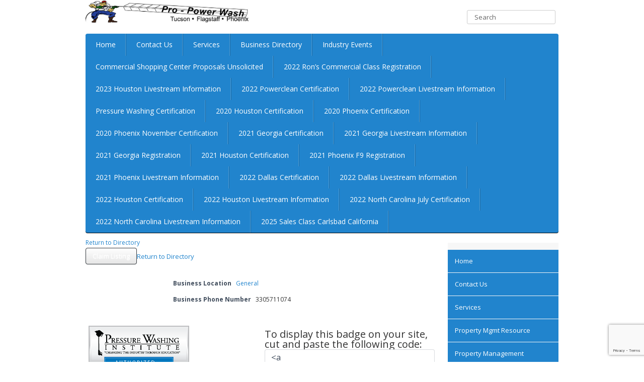

--- FILE ---
content_type: text/html; charset=UTF-8
request_url: https://propowerwash.com/pressure-washer-directory/dirtydirtyroof-com/
body_size: 11698
content:
<!DOCTYPE html>
<html lang="en-US">
    <head>
        <meta name="viewport" content="width=device-width, initial-scale=1, maximum-scale=1">
        <meta http-equiv="Content-Type" content="text/html;" charset="UTF-8">

        <meta name='robots' content='index, follow, max-image-preview:large, max-snippet:-1, max-video-preview:-1' />
	<style>img:is([sizes="auto" i], [sizes^="auto," i]) { contain-intrinsic-size: 3000px 1500px }</style>
	
	<!-- This site is optimized with the Yoast SEO plugin v26.1.1 - https://yoast.com/wordpress/plugins/seo/ -->
	<title>dirtydirtyroof.com - Pro Power Wash</title>
	<link rel="canonical" href="https://propowerwash.com/pressure-washer-directory/dirtydirtyroof-com/" />
	<meta property="og:locale" content="en_US" />
	<meta property="og:type" content="article" />
	<meta property="og:title" content="dirtydirtyroof.com - Pro Power Wash" />
	<meta property="og:url" content="https://propowerwash.com/pressure-washer-directory/dirtydirtyroof-com/" />
	<meta property="og:site_name" content="Pro Power Wash" />
	<meta name="twitter:card" content="summary_large_image" />
	<script type="application/ld+json" class="yoast-schema-graph">{"@context":"https://schema.org","@graph":[{"@type":"WebPage","@id":"https://propowerwash.com/pressure-washer-directory/dirtydirtyroof-com/","url":"https://propowerwash.com/pressure-washer-directory/dirtydirtyroof-com/","name":"dirtydirtyroof.com - Pro Power Wash","isPartOf":{"@id":"https://propowerwash.com/#website"},"datePublished":"2019-08-05T23:29:09+00:00","breadcrumb":{"@id":"https://propowerwash.com/pressure-washer-directory/dirtydirtyroof-com/#breadcrumb"},"inLanguage":"en-US","potentialAction":[{"@type":"ReadAction","target":["https://propowerwash.com/pressure-washer-directory/dirtydirtyroof-com/"]}]},{"@type":"BreadcrumbList","@id":"https://propowerwash.com/pressure-washer-directory/dirtydirtyroof-com/#breadcrumb","itemListElement":[{"@type":"ListItem","position":1,"name":"Home","item":"https://propowerwash.com/"},{"@type":"ListItem","position":2,"name":"dirtydirtyroof.com"}]},{"@type":"WebSite","@id":"https://propowerwash.com/#website","url":"https://propowerwash.com/","name":"Pro Power Wash","description":"","potentialAction":[{"@type":"SearchAction","target":{"@type":"EntryPoint","urlTemplate":"https://propowerwash.com/?s={search_term_string}"},"query-input":{"@type":"PropertyValueSpecification","valueRequired":true,"valueName":"search_term_string"}}],"inLanguage":"en-US"}]}</script>
	<!-- / Yoast SEO plugin. -->


<link rel='dns-prefetch' href='//www.google.com' />
<link rel='dns-prefetch' href='//fonts.googleapis.com' />
<link rel="alternate" type="application/rss+xml" title="Pro Power Wash &raquo; Feed" href="https://propowerwash.com/feed/" />
<link rel="alternate" type="application/rss+xml" title="Pro Power Wash &raquo; Comments Feed" href="https://propowerwash.com/comments/feed/" />
<link rel="alternate" type="text/calendar" title="Pro Power Wash &raquo; iCal Feed" href="https://propowerwash.com/events/?ical=1" />
<script type="text/javascript">
/* <![CDATA[ */
window._wpemojiSettings = {"baseUrl":"https:\/\/s.w.org\/images\/core\/emoji\/16.0.1\/72x72\/","ext":".png","svgUrl":"https:\/\/s.w.org\/images\/core\/emoji\/16.0.1\/svg\/","svgExt":".svg","source":{"concatemoji":"https:\/\/propowerwash.com\/wp-includes\/js\/wp-emoji-release.min.js?ver=6.8.3"}};
/*! This file is auto-generated */
!function(s,n){var o,i,e;function c(e){try{var t={supportTests:e,timestamp:(new Date).valueOf()};sessionStorage.setItem(o,JSON.stringify(t))}catch(e){}}function p(e,t,n){e.clearRect(0,0,e.canvas.width,e.canvas.height),e.fillText(t,0,0);var t=new Uint32Array(e.getImageData(0,0,e.canvas.width,e.canvas.height).data),a=(e.clearRect(0,0,e.canvas.width,e.canvas.height),e.fillText(n,0,0),new Uint32Array(e.getImageData(0,0,e.canvas.width,e.canvas.height).data));return t.every(function(e,t){return e===a[t]})}function u(e,t){e.clearRect(0,0,e.canvas.width,e.canvas.height),e.fillText(t,0,0);for(var n=e.getImageData(16,16,1,1),a=0;a<n.data.length;a++)if(0!==n.data[a])return!1;return!0}function f(e,t,n,a){switch(t){case"flag":return n(e,"\ud83c\udff3\ufe0f\u200d\u26a7\ufe0f","\ud83c\udff3\ufe0f\u200b\u26a7\ufe0f")?!1:!n(e,"\ud83c\udde8\ud83c\uddf6","\ud83c\udde8\u200b\ud83c\uddf6")&&!n(e,"\ud83c\udff4\udb40\udc67\udb40\udc62\udb40\udc65\udb40\udc6e\udb40\udc67\udb40\udc7f","\ud83c\udff4\u200b\udb40\udc67\u200b\udb40\udc62\u200b\udb40\udc65\u200b\udb40\udc6e\u200b\udb40\udc67\u200b\udb40\udc7f");case"emoji":return!a(e,"\ud83e\udedf")}return!1}function g(e,t,n,a){var r="undefined"!=typeof WorkerGlobalScope&&self instanceof WorkerGlobalScope?new OffscreenCanvas(300,150):s.createElement("canvas"),o=r.getContext("2d",{willReadFrequently:!0}),i=(o.textBaseline="top",o.font="600 32px Arial",{});return e.forEach(function(e){i[e]=t(o,e,n,a)}),i}function t(e){var t=s.createElement("script");t.src=e,t.defer=!0,s.head.appendChild(t)}"undefined"!=typeof Promise&&(o="wpEmojiSettingsSupports",i=["flag","emoji"],n.supports={everything:!0,everythingExceptFlag:!0},e=new Promise(function(e){s.addEventListener("DOMContentLoaded",e,{once:!0})}),new Promise(function(t){var n=function(){try{var e=JSON.parse(sessionStorage.getItem(o));if("object"==typeof e&&"number"==typeof e.timestamp&&(new Date).valueOf()<e.timestamp+604800&&"object"==typeof e.supportTests)return e.supportTests}catch(e){}return null}();if(!n){if("undefined"!=typeof Worker&&"undefined"!=typeof OffscreenCanvas&&"undefined"!=typeof URL&&URL.createObjectURL&&"undefined"!=typeof Blob)try{var e="postMessage("+g.toString()+"("+[JSON.stringify(i),f.toString(),p.toString(),u.toString()].join(",")+"));",a=new Blob([e],{type:"text/javascript"}),r=new Worker(URL.createObjectURL(a),{name:"wpTestEmojiSupports"});return void(r.onmessage=function(e){c(n=e.data),r.terminate(),t(n)})}catch(e){}c(n=g(i,f,p,u))}t(n)}).then(function(e){for(var t in e)n.supports[t]=e[t],n.supports.everything=n.supports.everything&&n.supports[t],"flag"!==t&&(n.supports.everythingExceptFlag=n.supports.everythingExceptFlag&&n.supports[t]);n.supports.everythingExceptFlag=n.supports.everythingExceptFlag&&!n.supports.flag,n.DOMReady=!1,n.readyCallback=function(){n.DOMReady=!0}}).then(function(){return e}).then(function(){var e;n.supports.everything||(n.readyCallback(),(e=n.source||{}).concatemoji?t(e.concatemoji):e.wpemoji&&e.twemoji&&(t(e.twemoji),t(e.wpemoji)))}))}((window,document),window._wpemojiSettings);
/* ]]> */
</script>
<style id='wp-emoji-styles-inline-css' type='text/css'>

	img.wp-smiley, img.emoji {
		display: inline !important;
		border: none !important;
		box-shadow: none !important;
		height: 1em !important;
		width: 1em !important;
		margin: 0 0.07em !important;
		vertical-align: -0.1em !important;
		background: none !important;
		padding: 0 !important;
	}
</style>
<link rel='stylesheet' id='wp-block-library-css' href='https://propowerwash.com/wp-includes/css/dist/block-library/style.min.css?ver=6.8.3' type='text/css' media='all' />
<style id='classic-theme-styles-inline-css' type='text/css'>
/*! This file is auto-generated */
.wp-block-button__link{color:#fff;background-color:#32373c;border-radius:9999px;box-shadow:none;text-decoration:none;padding:calc(.667em + 2px) calc(1.333em + 2px);font-size:1.125em}.wp-block-file__button{background:#32373c;color:#fff;text-decoration:none}
</style>
<style id='global-styles-inline-css' type='text/css'>
:root{--wp--preset--aspect-ratio--square: 1;--wp--preset--aspect-ratio--4-3: 4/3;--wp--preset--aspect-ratio--3-4: 3/4;--wp--preset--aspect-ratio--3-2: 3/2;--wp--preset--aspect-ratio--2-3: 2/3;--wp--preset--aspect-ratio--16-9: 16/9;--wp--preset--aspect-ratio--9-16: 9/16;--wp--preset--color--black: #000000;--wp--preset--color--cyan-bluish-gray: #abb8c3;--wp--preset--color--white: #ffffff;--wp--preset--color--pale-pink: #f78da7;--wp--preset--color--vivid-red: #cf2e2e;--wp--preset--color--luminous-vivid-orange: #ff6900;--wp--preset--color--luminous-vivid-amber: #fcb900;--wp--preset--color--light-green-cyan: #7bdcb5;--wp--preset--color--vivid-green-cyan: #00d084;--wp--preset--color--pale-cyan-blue: #8ed1fc;--wp--preset--color--vivid-cyan-blue: #0693e3;--wp--preset--color--vivid-purple: #9b51e0;--wp--preset--gradient--vivid-cyan-blue-to-vivid-purple: linear-gradient(135deg,rgba(6,147,227,1) 0%,rgb(155,81,224) 100%);--wp--preset--gradient--light-green-cyan-to-vivid-green-cyan: linear-gradient(135deg,rgb(122,220,180) 0%,rgb(0,208,130) 100%);--wp--preset--gradient--luminous-vivid-amber-to-luminous-vivid-orange: linear-gradient(135deg,rgba(252,185,0,1) 0%,rgba(255,105,0,1) 100%);--wp--preset--gradient--luminous-vivid-orange-to-vivid-red: linear-gradient(135deg,rgba(255,105,0,1) 0%,rgb(207,46,46) 100%);--wp--preset--gradient--very-light-gray-to-cyan-bluish-gray: linear-gradient(135deg,rgb(238,238,238) 0%,rgb(169,184,195) 100%);--wp--preset--gradient--cool-to-warm-spectrum: linear-gradient(135deg,rgb(74,234,220) 0%,rgb(151,120,209) 20%,rgb(207,42,186) 40%,rgb(238,44,130) 60%,rgb(251,105,98) 80%,rgb(254,248,76) 100%);--wp--preset--gradient--blush-light-purple: linear-gradient(135deg,rgb(255,206,236) 0%,rgb(152,150,240) 100%);--wp--preset--gradient--blush-bordeaux: linear-gradient(135deg,rgb(254,205,165) 0%,rgb(254,45,45) 50%,rgb(107,0,62) 100%);--wp--preset--gradient--luminous-dusk: linear-gradient(135deg,rgb(255,203,112) 0%,rgb(199,81,192) 50%,rgb(65,88,208) 100%);--wp--preset--gradient--pale-ocean: linear-gradient(135deg,rgb(255,245,203) 0%,rgb(182,227,212) 50%,rgb(51,167,181) 100%);--wp--preset--gradient--electric-grass: linear-gradient(135deg,rgb(202,248,128) 0%,rgb(113,206,126) 100%);--wp--preset--gradient--midnight: linear-gradient(135deg,rgb(2,3,129) 0%,rgb(40,116,252) 100%);--wp--preset--font-size--small: 13px;--wp--preset--font-size--medium: 20px;--wp--preset--font-size--large: 36px;--wp--preset--font-size--x-large: 42px;--wp--preset--spacing--20: 0.44rem;--wp--preset--spacing--30: 0.67rem;--wp--preset--spacing--40: 1rem;--wp--preset--spacing--50: 1.5rem;--wp--preset--spacing--60: 2.25rem;--wp--preset--spacing--70: 3.38rem;--wp--preset--spacing--80: 5.06rem;--wp--preset--shadow--natural: 6px 6px 9px rgba(0, 0, 0, 0.2);--wp--preset--shadow--deep: 12px 12px 50px rgba(0, 0, 0, 0.4);--wp--preset--shadow--sharp: 6px 6px 0px rgba(0, 0, 0, 0.2);--wp--preset--shadow--outlined: 6px 6px 0px -3px rgba(255, 255, 255, 1), 6px 6px rgba(0, 0, 0, 1);--wp--preset--shadow--crisp: 6px 6px 0px rgba(0, 0, 0, 1);}:where(.is-layout-flex){gap: 0.5em;}:where(.is-layout-grid){gap: 0.5em;}body .is-layout-flex{display: flex;}.is-layout-flex{flex-wrap: wrap;align-items: center;}.is-layout-flex > :is(*, div){margin: 0;}body .is-layout-grid{display: grid;}.is-layout-grid > :is(*, div){margin: 0;}:where(.wp-block-columns.is-layout-flex){gap: 2em;}:where(.wp-block-columns.is-layout-grid){gap: 2em;}:where(.wp-block-post-template.is-layout-flex){gap: 1.25em;}:where(.wp-block-post-template.is-layout-grid){gap: 1.25em;}.has-black-color{color: var(--wp--preset--color--black) !important;}.has-cyan-bluish-gray-color{color: var(--wp--preset--color--cyan-bluish-gray) !important;}.has-white-color{color: var(--wp--preset--color--white) !important;}.has-pale-pink-color{color: var(--wp--preset--color--pale-pink) !important;}.has-vivid-red-color{color: var(--wp--preset--color--vivid-red) !important;}.has-luminous-vivid-orange-color{color: var(--wp--preset--color--luminous-vivid-orange) !important;}.has-luminous-vivid-amber-color{color: var(--wp--preset--color--luminous-vivid-amber) !important;}.has-light-green-cyan-color{color: var(--wp--preset--color--light-green-cyan) !important;}.has-vivid-green-cyan-color{color: var(--wp--preset--color--vivid-green-cyan) !important;}.has-pale-cyan-blue-color{color: var(--wp--preset--color--pale-cyan-blue) !important;}.has-vivid-cyan-blue-color{color: var(--wp--preset--color--vivid-cyan-blue) !important;}.has-vivid-purple-color{color: var(--wp--preset--color--vivid-purple) !important;}.has-black-background-color{background-color: var(--wp--preset--color--black) !important;}.has-cyan-bluish-gray-background-color{background-color: var(--wp--preset--color--cyan-bluish-gray) !important;}.has-white-background-color{background-color: var(--wp--preset--color--white) !important;}.has-pale-pink-background-color{background-color: var(--wp--preset--color--pale-pink) !important;}.has-vivid-red-background-color{background-color: var(--wp--preset--color--vivid-red) !important;}.has-luminous-vivid-orange-background-color{background-color: var(--wp--preset--color--luminous-vivid-orange) !important;}.has-luminous-vivid-amber-background-color{background-color: var(--wp--preset--color--luminous-vivid-amber) !important;}.has-light-green-cyan-background-color{background-color: var(--wp--preset--color--light-green-cyan) !important;}.has-vivid-green-cyan-background-color{background-color: var(--wp--preset--color--vivid-green-cyan) !important;}.has-pale-cyan-blue-background-color{background-color: var(--wp--preset--color--pale-cyan-blue) !important;}.has-vivid-cyan-blue-background-color{background-color: var(--wp--preset--color--vivid-cyan-blue) !important;}.has-vivid-purple-background-color{background-color: var(--wp--preset--color--vivid-purple) !important;}.has-black-border-color{border-color: var(--wp--preset--color--black) !important;}.has-cyan-bluish-gray-border-color{border-color: var(--wp--preset--color--cyan-bluish-gray) !important;}.has-white-border-color{border-color: var(--wp--preset--color--white) !important;}.has-pale-pink-border-color{border-color: var(--wp--preset--color--pale-pink) !important;}.has-vivid-red-border-color{border-color: var(--wp--preset--color--vivid-red) !important;}.has-luminous-vivid-orange-border-color{border-color: var(--wp--preset--color--luminous-vivid-orange) !important;}.has-luminous-vivid-amber-border-color{border-color: var(--wp--preset--color--luminous-vivid-amber) !important;}.has-light-green-cyan-border-color{border-color: var(--wp--preset--color--light-green-cyan) !important;}.has-vivid-green-cyan-border-color{border-color: var(--wp--preset--color--vivid-green-cyan) !important;}.has-pale-cyan-blue-border-color{border-color: var(--wp--preset--color--pale-cyan-blue) !important;}.has-vivid-cyan-blue-border-color{border-color: var(--wp--preset--color--vivid-cyan-blue) !important;}.has-vivid-purple-border-color{border-color: var(--wp--preset--color--vivid-purple) !important;}.has-vivid-cyan-blue-to-vivid-purple-gradient-background{background: var(--wp--preset--gradient--vivid-cyan-blue-to-vivid-purple) !important;}.has-light-green-cyan-to-vivid-green-cyan-gradient-background{background: var(--wp--preset--gradient--light-green-cyan-to-vivid-green-cyan) !important;}.has-luminous-vivid-amber-to-luminous-vivid-orange-gradient-background{background: var(--wp--preset--gradient--luminous-vivid-amber-to-luminous-vivid-orange) !important;}.has-luminous-vivid-orange-to-vivid-red-gradient-background{background: var(--wp--preset--gradient--luminous-vivid-orange-to-vivid-red) !important;}.has-very-light-gray-to-cyan-bluish-gray-gradient-background{background: var(--wp--preset--gradient--very-light-gray-to-cyan-bluish-gray) !important;}.has-cool-to-warm-spectrum-gradient-background{background: var(--wp--preset--gradient--cool-to-warm-spectrum) !important;}.has-blush-light-purple-gradient-background{background: var(--wp--preset--gradient--blush-light-purple) !important;}.has-blush-bordeaux-gradient-background{background: var(--wp--preset--gradient--blush-bordeaux) !important;}.has-luminous-dusk-gradient-background{background: var(--wp--preset--gradient--luminous-dusk) !important;}.has-pale-ocean-gradient-background{background: var(--wp--preset--gradient--pale-ocean) !important;}.has-electric-grass-gradient-background{background: var(--wp--preset--gradient--electric-grass) !important;}.has-midnight-gradient-background{background: var(--wp--preset--gradient--midnight) !important;}.has-small-font-size{font-size: var(--wp--preset--font-size--small) !important;}.has-medium-font-size{font-size: var(--wp--preset--font-size--medium) !important;}.has-large-font-size{font-size: var(--wp--preset--font-size--large) !important;}.has-x-large-font-size{font-size: var(--wp--preset--font-size--x-large) !important;}
:where(.wp-block-post-template.is-layout-flex){gap: 1.25em;}:where(.wp-block-post-template.is-layout-grid){gap: 1.25em;}
:where(.wp-block-columns.is-layout-flex){gap: 2em;}:where(.wp-block-columns.is-layout-grid){gap: 2em;}
:root :where(.wp-block-pullquote){font-size: 1.5em;line-height: 1.6;}
</style>
<link rel='stylesheet' id='ostraining-breeze-template-style-css' href='https://propowerwash.com/wp-content/themes/ostraining-breeze/css/template.css' type='text/css' media='all' />
<link rel='stylesheet' id='ostraining-breeze-mobilemenu-style-css' href='https://propowerwash.com/wp-content/themes/ostraining-breeze/css/mobilemenu.css' type='text/css' media='all' />
<link rel='stylesheet' id='font-awesome-style-css' href='https://propowerwash.com/wp-content/themes/ostraining-breeze/css/font-awesome/css/font-awesome.min.css?ver=4.0.3' type='text/css' media='all' />
<link rel='stylesheet' id='ostraining-breeze-main-css' href='https://propowerwash.com/wp-content/themes/ostraining-breeze-child/style.css?ver=1.2.4' type='text/css' media='all' />
<link rel='stylesheet' id='google-font-css' href='//fonts.googleapis.com/css?family=Open+Sans:400,300,300italic,700,600,800' type='text/css' media='all' />
<link rel='stylesheet' id='wpbdp-regions-style-css' href='https://propowerwash.com/wp-content/plugins/business-directory-regions/resources/css/style.css?ver=5.4.4' type='text/css' media='all' />
<link rel='stylesheet' id='wpbdp-zip-module-css' href='https://propowerwash.com/wp-content/plugins/business-directory-zipcodesearch/resources/styles.css?ver=5.4.2' type='text/css' media='all' />
<link rel='stylesheet' id='jquery-theme-css' href='https://propowerwash.com/wp-content/plugins/business-directory-plugin/assets/css/jquery-ui.css?ver=6.4.18' type='text/css' media='all' />
<link rel='stylesheet' id='wpbdp-widgets-css' href='https://propowerwash.com/wp-content/plugins/business-directory-plugin/assets/css/widgets.min.css?ver=6.4.18' type='text/css' media='all' />
<link rel='stylesheet' id='dashicons-css' href='https://propowerwash.com/wp-includes/css/dashicons.min.css?ver=6.8.3' type='text/css' media='all' />
<link rel='stylesheet' id='thickbox-css' href='https://propowerwash.com/wp-includes/js/thickbox/thickbox.css?ver=6.8.3' type='text/css' media='all' />
<link rel='stylesheet' id='wpbdp-base-css-css' href='https://propowerwash.com/wp-content/plugins/business-directory-plugin/assets/css/wpbdp.min.css?ver=6.4.18' type='text/css' media='all' />
<style id='wpbdp-base-css-inline-css' type='text/css'>
html,body{--bd-main-color:#32373c;--bd-main-color-20:#569AF633;--bd-main-color-8:#569AF614;--bd-thumbnail-width:150px;--bd-thumbnail-height:150px;--bd-button-text-color:#fff;--bd-button-bg-color:#32373c;}
.wpbdp-plan-action input[type=radio]+ label span:before{content:'Select';}.wpbdp-plan-action input[type=radio]:checked + label span:before{content:'Selected';}
</style>
<link rel='stylesheet' id='wpbdp-category-icons-module-css' href='https://propowerwash.com/wp-content/plugins/business-directory-categories/resources/styles.min.css?ver=5.0.12' type='text/css' media='all' />
<link rel='stylesheet' id='wpbdp-pro-css' href='https://propowerwash.com/wp-content/plugins/business-directory-premium/resources/bd.min.css?ver=5.6.6' type='text/css' media='all' />
<link rel='stylesheet' id='wpbdp-claim-listings-css' href='https://propowerwash.com/wp-content/plugins/business-directory-claim-listings/resources/wpbdp-claim-listings.min.css?ver=5.4.1' type='text/css' media='all' />
<link rel='stylesheet' id='default-styles.min-css' href='https://propowerwash.com/wp-content/plugins/business-directory-plugin/themes/default/assets/styles.min.css?ver=6.4.18' type='text/css' media='all' />
<link rel='stylesheet' id='wpbdp-googlemaps-css-css' href='https://propowerwash.com/wp-content/plugins/business-directory-googlemaps/resources/googlemaps.min.css?ver=5.2.3' type='text/css' media='all' />
<script type="text/javascript" src="https://propowerwash.com/wp-includes/js/jquery/jquery.min.js?ver=3.7.1" id="jquery-core-js"></script>
<script type="text/javascript" src="https://propowerwash.com/wp-includes/js/jquery/jquery-migrate.min.js?ver=3.4.1" id="jquery-migrate-js"></script>
<script type="text/javascript" src="https://propowerwash.com/wp-content/themes/ostraining-breeze/js/jquery.mobilemenu.js?ver=1.1" id="jquery-mobile-menu-js"></script>
<script type="text/javascript" src="https://propowerwash.com/wp-content/themes/ostraining-breeze/js/mobilemenu.js" id="ostraining-breeze-mobile-menu-js"></script>
<script type="text/javascript" src="https://propowerwash.com/wp-includes/js/jquery/ui/core.min.js?ver=1.13.3" id="jquery-ui-core-js"></script>
<script type="text/javascript" src="https://propowerwash.com/wp-includes/js/jquery/ui/menu.min.js?ver=1.13.3" id="jquery-ui-menu-js"></script>
<script type="text/javascript" src="https://propowerwash.com/wp-includes/js/dist/dom-ready.min.js?ver=f77871ff7694fffea381" id="wp-dom-ready-js"></script>
<script type="text/javascript" src="https://propowerwash.com/wp-includes/js/dist/hooks.min.js?ver=4d63a3d491d11ffd8ac6" id="wp-hooks-js"></script>
<script type="text/javascript" src="https://propowerwash.com/wp-includes/js/dist/i18n.min.js?ver=5e580eb46a90c2b997e6" id="wp-i18n-js"></script>
<script type="text/javascript" id="wp-i18n-js-after">
/* <![CDATA[ */
wp.i18n.setLocaleData( { 'text direction\u0004ltr': [ 'ltr' ] } );
/* ]]> */
</script>
<script type="text/javascript" src="https://propowerwash.com/wp-includes/js/dist/a11y.min.js?ver=3156534cc54473497e14" id="wp-a11y-js"></script>
<script type="text/javascript" src="https://propowerwash.com/wp-includes/js/jquery/ui/autocomplete.min.js?ver=1.13.3" id="jquery-ui-autocomplete-js"></script>
<script type="text/javascript" src="https://propowerwash.com/wp-content/plugins/business-directory-zipcodesearch/resources/zipcodesearch.js?ver=5.4.2" id="wpbdp-zipcodesearch-js-js"></script>
<link rel="https://api.w.org/" href="https://propowerwash.com/wp-json/" /><link rel="alternate" title="JSON" type="application/json" href="https://propowerwash.com/wp-json/wp/v2/wpbdp_listing/10918" /><link rel="EditURI" type="application/rsd+xml" title="RSD" href="https://propowerwash.com/xmlrpc.php?rsd" />
<meta name="generator" content="WordPress 6.8.3" />
<link rel='shortlink' href='https://propowerwash.com/?p=10918' />
<link rel="alternate" title="oEmbed (JSON)" type="application/json+oembed" href="https://propowerwash.com/wp-json/oembed/1.0/embed?url=https%3A%2F%2Fpropowerwash.com%2Fpressure-washer-directory%2Fdirtydirtyroof-com%2F" />
<link rel="alternate" title="oEmbed (XML)" type="text/xml+oembed" href="https://propowerwash.com/wp-json/oembed/1.0/embed?url=https%3A%2F%2Fpropowerwash.com%2Fpressure-washer-directory%2Fdirtydirtyroof-com%2F&#038;format=xml" />
<meta name="tec-api-version" content="v1"><meta name="tec-api-origin" content="https://propowerwash.com"><link rel="alternate" href="https://propowerwash.com/wp-json/tribe/events/v1/" /><!--[if lt IE 9]><script src="https://propowerwash.com/wp-content/themes/ostraining-breeze/js/html5.js"></script><![endif]--><style type="text/css">
a,
#recentcomments li a{
    color:#2184cd;
}
#footer{
    border-color:#2184cd;
}
.btn-primary,
.navigation,
#mainmenu > li > ul > li a:hover,
.navigation .nav-child li > a:hover,
.navigation .nav-child li > a:focus,
.navigation .nav-child:hover > a,
.nav > li a,
.right-widget > ul li > a,
.post-tags a,
.right-widget ul.menu li a{
    background-color:#2184cd;
}
#mainmenu > .current-menu-item > a,
#mainmenu > .current-menu-item > a:hover,
#mainmenu > .current-menu-item > a:focus,
#mainmenu > li > a:hover,
#mainmenu > li > a:focus {
    background-color: #41a1d6;
}
body,
p,
div,
li,
label,
span,
input,
textarea,
select{
    font-family: 'Open Sans', sans-serif;
}
</style>
    </head>
    <body class="wp-singular wpbdp_listing-template-default single single-wpbdp_listing postid-10918 wp-theme-ostraining-breeze wp-child-theme-ostraining-breeze-child tribe-no-js wpbdp-with-button-styles business-directory wpbdp-view-show_listing wpbdp-wp-theme-ostraining-breeze-child wpbdp-wp-theme-ostraining-breeze wpbdp-theme-default">

        <!-- Main container -->
        <div class="body">
            <!-- Container -->
            <div class="container-fluid" style="max-width: 940px">

                <!-- Header -->
<div class="row-fluid">
    <div class="span5">
        
                    <a class="brand pull-left" href="https://propowerwash.com">
                <img src="http://propowerwash.com/wp-content/uploads/2018/05/masthead_new.jpg" alt="Pro Power Wash">
            </a>
            <br/>
                
        <span class="ost-tagline"></span>
        
    </div>
    <div class="span7">
        <div class="header-search pull-right">
            <div class="search">

                <form role="search" method="get" id="searchform" class="searchform form-inline" action="https://propowerwash.com/" >
        <input type="text" value="Search" name="s" id="s" onblur="if (this.value=='') this.value='Search';" onfocus="if (this.value=='Search') this.value='';" />
    </form>
            </div>
        </div>
    </div>
</div>
<nav class="navigation" role="navigation">
    <ul id="mainmenu" class="nav menu nav-pills"><li id="menu-item-40" class="menu-item menu-item-type-post_type menu-item-object-page menu-item-home menu-item-40"><a href="https://propowerwash.com/">Home</a></li>
<li id="menu-item-26" class="menu-item menu-item-type-post_type menu-item-object-page menu-item-26"><a href="https://propowerwash.com/contact-us/">Contact Us</a></li>
<li id="menu-item-16425" class="menu-item menu-item-type-custom menu-item-object-custom menu-item-has-children menu-item-16425"><a href="#">Services</a>
<ul class="sub-menu">
	<li id="menu-item-29" class="menu-item menu-item-type-post_type menu-item-object-page menu-item-29"><a href="https://propowerwash.com/property-mgmt-resource/">Property Mgmt Resource</a></li>
	<li id="menu-item-32" class="menu-item menu-item-type-post_type menu-item-object-page menu-item-32"><a href="https://propowerwash.com/property-management/">Property Management</a></li>
	<li id="menu-item-35" class="menu-item menu-item-type-post_type menu-item-object-page menu-item-35"><a href="https://propowerwash.com/hospitality/">Hospitality</a></li>
	<li id="menu-item-38" class="menu-item menu-item-type-post_type menu-item-object-page menu-item-38"><a href="https://propowerwash.com/additional-services/">Additional Services</a></li>
</ul>
</li>
<li id="menu-item-64" class="menu-item menu-item-type-post_type menu-item-object-page menu-item-64"><a href="https://propowerwash.com/pressure-washer-directory/">Business Directory</a></li>
<li id="menu-item-16404" class="menu-item menu-item-type-custom menu-item-object-custom menu-item-has-children menu-item-16404"><a href="http://propowerwash.com/events/">Industry Events</a>
<ul class="sub-menu">
	<li id="menu-item-18086" class="menu-item menu-item-type-custom menu-item-object-custom menu-item-18086"><a href="http://propowerwash.com/event/free-f9-restoration-event-phoenix-arizona-november-3rd-4th-5th-2021/">Phoenix F9 Event</a></li>
	<li id="menu-item-18092" class="menu-item menu-item-type-post_type menu-item-object-page menu-item-18092"><a href="https://propowerwash.com/2021-phoenix-f9-certification/">2021 Phoenix F9 Certification</a></li>
	<li id="menu-item-19413" class="menu-item menu-item-type-post_type menu-item-object-page menu-item-19413"><a href="https://propowerwash.com/2022-dallas-registration/">2022 Dallas Registration</a></li>
	<li id="menu-item-19536" class="menu-item menu-item-type-post_type menu-item-object-page menu-item-19536"><a href="https://propowerwash.com/2022-north-carolina-registration/">2022 North Carolina Registration</a></li>
	<li id="menu-item-16406" class="menu-item menu-item-type-custom menu-item-object-custom menu-item-16406"><a href="http://propowerwash.com/event/free-fleet-washing-training-in-houston-texas-february-4-5-2020/">Past Events</a></li>
</ul>
</li>
<li id="menu-item-19659" class="menu-item menu-item-type-post_type menu-item-object-page menu-item-19659"><a href="https://propowerwash.com/commercial-shopping-center-proposals-unsolicited/">Commercial Shopping Center Proposals Unsolicited</a></li>
<li id="menu-item-20025" class="menu-item menu-item-type-post_type menu-item-object-page menu-item-20025"><a href="https://propowerwash.com/2022-rons-commercial-class-registration/">2022 Ron’s Commercial Class Registration</a></li>
<li id="menu-item-20151" class="menu-item menu-item-type-post_type menu-item-object-page menu-item-20151"><a href="https://propowerwash.com/2023-houston-livestream-information/">2023 Houston Livestream Information</a></li>
<li id="menu-item-20236" class="menu-item menu-item-type-post_type menu-item-object-page menu-item-20236"><a href="https://propowerwash.com/2022-powerclean-certification/">2022 Powerclean Certification</a></li>
<li id="menu-item-20240" class="menu-item menu-item-type-post_type menu-item-object-page menu-item-20240"><a href="https://propowerwash.com/2022-powerclean-livestream-information/">2022 Powerclean Livestream Information</a></li>
<li id="menu-item-20632" class="menu-item menu-item-type-post_type menu-item-object-page menu-item-20632"><a href="https://propowerwash.com/2024-phoenix-certification/">Pressure Washing Certification</a></li>
<li id="menu-item-21117" class="menu-item menu-item-type-post_type menu-item-object-page menu-item-21117"><a href="https://propowerwash.com/2020-houston-certification-2/">2020 Houston Certification</a></li>
<li id="menu-item-21118" class="menu-item menu-item-type-post_type menu-item-object-page menu-item-21118"><a href="https://propowerwash.com/2020-phoenix-certification/">2020 Phoenix Certification</a></li>
<li id="menu-item-21119" class="menu-item menu-item-type-post_type menu-item-object-page menu-item-21119"><a href="https://propowerwash.com/2020-phoenix-november-certification/">2020 Phoenix November Certification</a></li>
<li id="menu-item-21120" class="menu-item menu-item-type-post_type menu-item-object-page menu-item-21120"><a href="https://propowerwash.com/2021-georgia-certification/">2021 Georgia Certification</a></li>
<li id="menu-item-21121" class="menu-item menu-item-type-post_type menu-item-object-page menu-item-21121"><a href="https://propowerwash.com/2021-georgia-livestream-information/">2021 Georgia Livestream Information</a></li>
<li id="menu-item-21122" class="menu-item menu-item-type-post_type menu-item-object-page menu-item-21122"><a href="https://propowerwash.com/2021-georgia-registration/">2021 Georgia Registration</a></li>
<li id="menu-item-21123" class="menu-item menu-item-type-post_type menu-item-object-page menu-item-21123"><a href="https://propowerwash.com/2021-houston-certification/">2021 Houston Certification</a></li>
<li id="menu-item-21124" class="menu-item menu-item-type-post_type menu-item-object-page menu-item-21124"><a href="https://propowerwash.com/2021-phoenix-f9-registration/">2021 Phoenix F9 Registration</a></li>
<li id="menu-item-21125" class="menu-item menu-item-type-post_type menu-item-object-page menu-item-21125"><a href="https://propowerwash.com/2021-phoenix-livestream-information/">2021 Phoenix Livestream Information</a></li>
<li id="menu-item-21126" class="menu-item menu-item-type-post_type menu-item-object-page menu-item-21126"><a href="https://propowerwash.com/2022-dallas-certification/">2022 Dallas Certification</a></li>
<li id="menu-item-21127" class="menu-item menu-item-type-post_type menu-item-object-page menu-item-21127"><a href="https://propowerwash.com/2022-dallas-livestream-information/">2022 Dallas Livestream Information</a></li>
<li id="menu-item-21128" class="menu-item menu-item-type-post_type menu-item-object-page menu-item-21128"><a href="https://propowerwash.com/2022-houston-certification/">2022 Houston Certification</a></li>
<li id="menu-item-21129" class="menu-item menu-item-type-post_type menu-item-object-page menu-item-21129"><a href="https://propowerwash.com/2022-houston-livestream-information/">2022 Houston Livestream Information</a></li>
<li id="menu-item-21130" class="menu-item menu-item-type-post_type menu-item-object-page menu-item-21130"><a href="https://propowerwash.com/2022-north-carolina-july-certification/">2022 North Carolina July Certification</a></li>
<li id="menu-item-21131" class="menu-item menu-item-type-post_type menu-item-object-page menu-item-21131"><a href="https://propowerwash.com/2022-north-carolina-livestream-information/">2022 North Carolina Livestream Information</a></li>
<li id="menu-item-21135" class="menu-item menu-item-type-post_type menu-item-object-page menu-item-21135"><a href="https://propowerwash.com/2025-sales-class-carlsbad-california/">2025 Sales Class Carlsbad California</a></li>
</ul>    <div class="mobilemenu_wrapper"></div>
</nav>
<!-- /Header -->    
        
    <div class="row-fluid">
        <div id="content" class="span9">

            
                    <div class="row-fluid">
                        <div class="span12 post-details">
                            
                            <div id="wpbdp-listing-10918" class="wpbdp-listing-10918 wpbdp-listing single wpbdp-single wpbdp-listing-single wpbdp-listing-plan-id-2 wpbdp-listing-plan-free_listing wpbdp-listing-category-id-3">
    <span class="wpbdp-goback"><a href="https://propowerwash.com/pressure-washer-directory/" >Return to Directory</a></span>    <div class="listing-title">
        <h2>dirtydirtyroof.com</h2>
    </div>
                
    <div class="listing-actions wpbdp-clear wpbdp-flex">
	<a href="#claim-10918" class="wpbdp-button button claim-listing-link" rel="nofollow" data-listing="10918"> Claim Listing</a> <span class="wpbdp-goback"><a href="https://propowerwash.com/pressure-washer-directory/" >Return to Directory</a></span></div>
        <div class="main-image"></div>

<div class="listing-details cf">
            <div class="wpbdp-field-display wpbdp-field wpbdp-field-value field-display field-value wpbdp-field-business_location wpbdp-field-category wpbdp-field-type-select wpbdp-field-association-category  " ><span class="field-label">Business Location</span> <div class="value"><a href="https://propowerwash.com/pressure-washer-directory/wpbdp_category/general/" rel="tag">General</a></div></div>                                                <div class="wpbdp-field-display wpbdp-field wpbdp-field-value field-display field-value wpbdp-field-business_phone_number wpbdp-field-meta wpbdp-field-type-textfield wpbdp-field-association-meta  " ><span class="field-label">Business Phone Number</span> <div class="value">3305711074</div></div>                                                                                                                                        
                <div class="social-fields cf"></div>
    </div>

<div class="extra-images">
<table border="0"> 
	<TR><td width="250" align="center">
		<a href="http://propowerwash.com/badge/linkbadge.php?memberid=10918" target="_blank"><img src="http://propowerwash.com/badge/showbadge.php?memberid=10918" width="200"></a>
	</td>
	<TD width="250">
	To display this badge on your site, cut and paste the following code:
	<textarea style="height:90px; width:100%;" ><a href="http://propowerwash.com/badge/linkbadge.php?memberid=10918" target="_blank"><img src="http://propowerwash.com/badge/showbadge.php?memberid=10918" width="200"></a></textarea>
	</TD></TR></table>
</div>




<!--- || -->
</div>
<div class="wpbdp-map-container cf" data-breakpoints='{"small": [0,550]}' data-breakpoints-class-prefix="wpbdp-map-container">

<div id="wpbdp-map-0" class="wpbdp-map wpbdp-google-map auto" style=""></div>


</div>
<div class="wpbdp-claim-listings wpbdp-claim-listing-10918 " id="claim-10918">

    <div class="claim-form-wrapper">
    <div id="wpbdp-claim-listings-message" class="error" style="display: none;"></div>
<div id="wpbdp-login-view">

	<div class="wpbdp-msg status">You are not currently logged in. Please login or register first. When registering, you will receive an activation email. Be sure to check your spam if you don&#039;t see it in your email within 60 minutes.</div>
	<div class="wpbdp-login-options options-1">

		<div id="wpbdp-login-form" class="wpbdp-login-option">
			<h4>Login</h4>
			<form name="loginform" id="loginform" action="https://propowerwash.com/wp-login.php" method="post"><input type="hidden" name="listing_id" value="10918" /><input type="hidden" id="wpbdp-claim-field-nonce" name="wpbdp-claim-field-nonce" value="350760f297" /><p class="login-username">
				<label for="user_login">Username or Email Address</label>
				<input type="text" name="log" id="user_login" autocomplete="username" class="input" value="" size="20" />
			</p><p class="login-password">
				<label for="user_pass">Password</label>
				<input type="password" name="pwd" id="user_pass" autocomplete="current-password" spellcheck="false" class="input" value="" size="20" />
			</p><p class="login-remember"><label><input name="rememberme" type="checkbox" id="rememberme" value="forever" /> Remember Me</label></p><p class="login-submit">
				<input type="submit" name="wp-submit" id="wp-submit" class="button button-primary" value="Log In" />
				<input type="hidden" name="redirect_to" value="https://propowerwash.com/pressure-washer-directory/dirtydirtyroof-com/" />
			</p></form>
			<p class="wpbdp-login-form-extra-links">
								<a href="https://propowerwash.com/wp-login.php?action=lostpassword&#038;redirect_to=https%3A%2F%2Fpropowerwash.com%2Fpressure-washer-directory%2Fdirtydirtyroof-com%2F" rel="nofollow">Lost your password?</a>
			</p>
		</div>

			</div>
</div>
        <div id="claim-listings-registration" class="wpbdp-claim-register" style="display:none">
            <form id="wpbdp-claim-register-form-10918" class="wpbdp-claim-register-form" action="" method="POST">
                <input type="hidden" name="listing_id" value="10918" />
                <input type="hidden" id="wpbdp-claim-field-nonce" name="wpbdp-claim-field-nonce" value="55e2f2d19d" /><input type="hidden" name="_wp_http_referer" value="/pressure-washer-directory/dirtydirtyroof-com/" />                <div class="wpbdp-form-field wpbdp-form-field-type-textfield">
                    <div class="wpbdp-form-field-label">
                        <label for="user_username">Username<span>*</span>:</label>
                    </div>
                    <div class="wpbdp-form-field-inner">
                        <input id="user_login" type="text" name="wpbdp-claim-listing-user_login-10918" value="" required />
                    </div>
                </div>
                <div class="wpbdp-form-field wpbdp-form-field-type-textfield">
                    <div class="wpbdp-form-field-label">
                        <label for="user_email">Email<span>*</span>:</label>
                    </div>
                    <div class="wpbdp-form-field-inner">
                        <input id="user_email" type="text" name="wpbdp-claim-listing-user_email-10918" value="" required />
                    </div>
                </div>
                <div class="wpbdp-form-field wpbdp-form-field-type-textfield">
                    <div class="wpbdp-form-field-label">
                        <label for="wpbdp-submit-listing-user_password-10918">Password<span>*</span>:</label>
                    </div>
                    <div class="wpbdp-form-field-inner">
                        <input id="user_pass" type="password" name="wpbdp-claim-listing-user_password-10918" value="" required />
                    </div>
                </div>
                <input type="submit" class="button button-primary" value="Register"/>
            </form>
            <p class="wpbdp-login-form-extra-links">
                <a class="login-link" href="#">Log in</a> |
                <a href="https://propowerwash.com/wp-login.php?action=lostpassword&#038;redirect_to=https%3A%2F%2Fpropowerwash.com%2Fpressure-washer-directory%2Fdirtydirtyroof-com%2F">Lost your password?</a>
            </p>
        </div>
        </div>
</div>
<div class="wpbdp-listing-contact-form"><div><a href="#wpbdp-contact-me" id="wpbdp-contact-me" class="wpbdp-show-on-mobile send-message-button button wpbdp-button" rel="nofollow">Contact listing owner</a></div><div class="wpbdp-hide-on-mobile contact-form-wrapper"><h3>Send Message</h3>
<form method="POST" action="https://propowerwash.com/pressure-washer-directory/?wpbdp_view=listing_contact&#038;listing_id=10918">
	<input type="hidden" id="_wpnonce" name="_wpnonce" value="ce408d205c" /><input type="hidden" name="_wp_http_referer" value="/pressure-washer-directory/dirtydirtyroof-com/" />
	<div class="wpbdp-grid">
			<p class="wpbdp-form-field wpbdp-half">
			<label for="wpbdp-contact-form-name">Name</label>
			<input id="wpbdp-contact-form-name" type="text" class="intextbox" name="commentauthorname" value="" required />
		</p>
		<p class="wpbdp-form-field wpbdp-half">
			<label for="wpbdp-contact-form-email">Email</label>
			<input id="wpbdp-contact-form-email" type="text" class="intextbox" name="commentauthoremail" value="" required />
		</p>
	
	<p class="wpbdp-form-field">
		<label for="wpbdp-contact-form-phone">Phone Number</label>
		<input id="wpbdp-contact-form-phone" type="tel" class="intextbox" name="commentauthorphone" value="" />
	</p>

	<p class="wpbdp-form-field">
		<label for="wpbdp-contact-form-message">Message</label>
		<textarea id="wpbdp-contact-form-message" name="commentauthormessage" rows="4" class="intextarea"></textarea>
	</p>

		</div>

	<div id="wpbdp-contact-form-recaptcha"><div id="wpbdp_recaptcha_1" class="wpbdp-recaptcha" data-key="6LczOMkpAAAAAFzAL4V1Df1eDHgHD_ULD8Ec25-c" data-version="v3"><input type="hidden" name="g-recaptcha-response" value="" /></div></div>
	<input type="submit" class="button wpbdp-button wpbdp-submit submit" value="Send" />
</form>
</div></div><script type="application/ld+json">{"@context":"http:\/\/schema.org","@type":"LocalBusiness","name":"dirtydirtyroof.com","url":"https:\/\/propowerwash.com\/pressure-washer-directory\/dirtydirtyroof-com\/","priceRange":"$$","telephone":"3305711074"}</script>                        </div>
                    </div>

                
        </div>
        
            <div id="right-sidebar" class="span3">
        <div class="right-widget widget_nav_menu"><div class="menu-main-menu-container"><ul id="menu-main-menu" class="menu"><li class="menu-item menu-item-type-post_type menu-item-object-page menu-item-home menu-item-40"><a href="https://propowerwash.com/">Home</a></li>
<li class="menu-item menu-item-type-post_type menu-item-object-page menu-item-26"><a href="https://propowerwash.com/contact-us/">Contact Us</a></li>
<li class="menu-item menu-item-type-custom menu-item-object-custom menu-item-has-children menu-item-16425"><a href="#">Services</a>
<ul class="sub-menu">
	<li class="menu-item menu-item-type-post_type menu-item-object-page menu-item-29"><a href="https://propowerwash.com/property-mgmt-resource/">Property Mgmt Resource</a></li>
	<li class="menu-item menu-item-type-post_type menu-item-object-page menu-item-32"><a href="https://propowerwash.com/property-management/">Property Management</a></li>
	<li class="menu-item menu-item-type-post_type menu-item-object-page menu-item-35"><a href="https://propowerwash.com/hospitality/">Hospitality</a></li>
	<li class="menu-item menu-item-type-post_type menu-item-object-page menu-item-38"><a href="https://propowerwash.com/additional-services/">Additional Services</a></li>
</ul>
</li>
<li class="menu-item menu-item-type-post_type menu-item-object-page menu-item-64"><a href="https://propowerwash.com/pressure-washer-directory/">Business Directory</a></li>
<li class="menu-item menu-item-type-custom menu-item-object-custom menu-item-has-children menu-item-16404"><a href="http://propowerwash.com/events/">Industry Events</a>
<ul class="sub-menu">
	<li class="menu-item menu-item-type-custom menu-item-object-custom menu-item-18086"><a href="http://propowerwash.com/event/free-f9-restoration-event-phoenix-arizona-november-3rd-4th-5th-2021/">Phoenix F9 Event</a></li>
	<li class="menu-item menu-item-type-post_type menu-item-object-page menu-item-18092"><a href="https://propowerwash.com/2021-phoenix-f9-certification/">2021 Phoenix F9 Certification</a></li>
	<li class="menu-item menu-item-type-post_type menu-item-object-page menu-item-19413"><a href="https://propowerwash.com/2022-dallas-registration/">2022 Dallas Registration</a></li>
	<li class="menu-item menu-item-type-post_type menu-item-object-page menu-item-19536"><a href="https://propowerwash.com/2022-north-carolina-registration/">2022 North Carolina Registration</a></li>
	<li class="menu-item menu-item-type-custom menu-item-object-custom menu-item-16406"><a href="http://propowerwash.com/event/free-fleet-washing-training-in-houston-texas-february-4-5-2020/">Past Events</a></li>
</ul>
</li>
<li class="menu-item menu-item-type-post_type menu-item-object-page menu-item-19659"><a href="https://propowerwash.com/commercial-shopping-center-proposals-unsolicited/">Commercial Shopping Center Proposals Unsolicited</a></li>
<li class="menu-item menu-item-type-post_type menu-item-object-page menu-item-20025"><a href="https://propowerwash.com/2022-rons-commercial-class-registration/">2022 Ron’s Commercial Class Registration</a></li>
<li class="menu-item menu-item-type-post_type menu-item-object-page menu-item-20151"><a href="https://propowerwash.com/2023-houston-livestream-information/">2023 Houston Livestream Information</a></li>
<li class="menu-item menu-item-type-post_type menu-item-object-page menu-item-20236"><a href="https://propowerwash.com/2022-powerclean-certification/">2022 Powerclean Certification</a></li>
<li class="menu-item menu-item-type-post_type menu-item-object-page menu-item-20240"><a href="https://propowerwash.com/2022-powerclean-livestream-information/">2022 Powerclean Livestream Information</a></li>
<li class="menu-item menu-item-type-post_type menu-item-object-page menu-item-20632"><a href="https://propowerwash.com/2024-phoenix-certification/">Pressure Washing Certification</a></li>
<li class="menu-item menu-item-type-post_type menu-item-object-page menu-item-21117"><a href="https://propowerwash.com/2020-houston-certification-2/">2020 Houston Certification</a></li>
<li class="menu-item menu-item-type-post_type menu-item-object-page menu-item-21118"><a href="https://propowerwash.com/2020-phoenix-certification/">2020 Phoenix Certification</a></li>
<li class="menu-item menu-item-type-post_type menu-item-object-page menu-item-21119"><a href="https://propowerwash.com/2020-phoenix-november-certification/">2020 Phoenix November Certification</a></li>
<li class="menu-item menu-item-type-post_type menu-item-object-page menu-item-21120"><a href="https://propowerwash.com/2021-georgia-certification/">2021 Georgia Certification</a></li>
<li class="menu-item menu-item-type-post_type menu-item-object-page menu-item-21121"><a href="https://propowerwash.com/2021-georgia-livestream-information/">2021 Georgia Livestream Information</a></li>
<li class="menu-item menu-item-type-post_type menu-item-object-page menu-item-21122"><a href="https://propowerwash.com/2021-georgia-registration/">2021 Georgia Registration</a></li>
<li class="menu-item menu-item-type-post_type menu-item-object-page menu-item-21123"><a href="https://propowerwash.com/2021-houston-certification/">2021 Houston Certification</a></li>
<li class="menu-item menu-item-type-post_type menu-item-object-page menu-item-21124"><a href="https://propowerwash.com/2021-phoenix-f9-registration/">2021 Phoenix F9 Registration</a></li>
<li class="menu-item menu-item-type-post_type menu-item-object-page menu-item-21125"><a href="https://propowerwash.com/2021-phoenix-livestream-information/">2021 Phoenix Livestream Information</a></li>
<li class="menu-item menu-item-type-post_type menu-item-object-page menu-item-21126"><a href="https://propowerwash.com/2022-dallas-certification/">2022 Dallas Certification</a></li>
<li class="menu-item menu-item-type-post_type menu-item-object-page menu-item-21127"><a href="https://propowerwash.com/2022-dallas-livestream-information/">2022 Dallas Livestream Information</a></li>
<li class="menu-item menu-item-type-post_type menu-item-object-page menu-item-21128"><a href="https://propowerwash.com/2022-houston-certification/">2022 Houston Certification</a></li>
<li class="menu-item menu-item-type-post_type menu-item-object-page menu-item-21129"><a href="https://propowerwash.com/2022-houston-livestream-information/">2022 Houston Livestream Information</a></li>
<li class="menu-item menu-item-type-post_type menu-item-object-page menu-item-21130"><a href="https://propowerwash.com/2022-north-carolina-july-certification/">2022 North Carolina July Certification</a></li>
<li class="menu-item menu-item-type-post_type menu-item-object-page menu-item-21131"><a href="https://propowerwash.com/2022-north-carolina-livestream-information/">2022 North Carolina Livestream Information</a></li>
<li class="menu-item menu-item-type-post_type menu-item-object-page menu-item-21135"><a href="https://propowerwash.com/2025-sales-class-carlsbad-california/">2025 Sales Class Carlsbad California</a></li>
</ul></div></div><div class="widget_text right-widget widget_custom_html"><div class="textwidget custom-html-widget"><a href="http://uamcc.org/badge/linkbadge.php?memberid=5758" target="_blank"><img src="http://uamcc.org/badge/showbadge.php?memberid=5758" width="200" alt=""></a>

</div></div><div class="widget_text right-widget widget_custom_html"><div class="textwidget custom-html-widget"><center><a href="http://www.propowerwash.com/board/upload/"><img src="http://propowerwash.com/wp-content/uploads/2020/07/newpwilogo.jpg" alt="PWI Logo" width="175"></a></center></div></div>    </div>
        
    </div>
    
    
                <!-- Footer -->
                <footer class="footer">
                    
                        <div class="row-fluid" id="footer">
        <div class="widget_text span4 footer-widget widget_custom_html"><div class="textwidget custom-html-widget"><img src="http://www.propowerwash.com/images/ProPowerWashLogo_sml.jpg" alt="ProPowerWashLogo_sml" width="210" height="50" />
<br><br><br>
Propowerwash Co 1984

</div></div><div class="widget_text span4 footer-widget widget_custom_html"><div class="textwidget custom-html-widget"><h4>California:</h4>
<li style="float: left; font: .9em Arial, Helvetica, sans-serif; text-align: left">Los Angeles County: Los Angeles, Burbank, Long Beach, Downey, Palmdale.</li>
<li style="float: left; font: .9em Arial, Helvetica, sans-serif; text-align: left">Orange County: Anaheim, Buena Park, Orange, Irvine, Huntington Beach.</li>
<li style="float: left; font: .9em Arial, Helvetica, sans-serif; text-align: left">Ventura County: Ventura, Camarillo, Oxnard, Thousand Oaks, Simi Valley</li>
<li style="float: left; font: .9em Arial, Helvetica, sans-serif; text-align: left">San Bernardino County: San Bernardino, Rancho Cucamonga, Redlands, Upland, Fontana</li>
<li style="float: left; font: .9em Arial, Helvetica, sans-serif; text-align: left">Riverside County: Riverside, Indio, Corona</li>
<li style="float: left; font: .9em Arial, Helvetica, sans-serif; text-align: left">San Diego County: San Diego, Chula Vista, Oceanside, Escondido, Carlsbad</li></div></div><div class="widget_text span4 footer-widget widget_custom_html"><div class="textwidget custom-html-widget"><h4>Arizona:</h4>
<li style="float: left; font: .9em Arial, Helvetica, sans-serif; text-align: left">Phoenix, Mesa,Tempe, Chandler, Scottsdale, Glendale and Peoria</li>

<li style="float: left; font: .9em Arial, Helvetica, sans-serif; text-align: left">Tucson</li>

<li style="float: left; font: .9em Arial, Helvetica, sans-serif; text-align: left">Flagstaff</li>

<br><br>
<h4>Nevada:</h4>
<li style="float: left; font: .9em Arial, Helvetica, sans-serif; text-align: left">Las Vegas and Henderson.</li></div></div>    </div>
                    
                    <div class="row-fluid copyright-ost">
                        <div class="span6">
                            <p>Pro Power Wash</p>
                        </div>
                        <div class="span6">
                            <div class="floatright">
                                                            </div>
                        </div>
                    </div>
                </footer>
                <!-- /Footer -->
            </div>
            <!-- /Container -->
        </div>
        <!-- /Main container -->

        <script type="speculationrules">
{"prefetch":[{"source":"document","where":{"and":[{"href_matches":"\/*"},{"not":{"href_matches":["\/wp-*.php","\/wp-admin\/*","\/wp-content\/uploads\/*","\/wp-content\/*","\/wp-content\/plugins\/*","\/wp-content\/themes\/ostraining-breeze-child\/*","\/wp-content\/themes\/ostraining-breeze\/*","\/*\\?(.+)"]}},{"not":{"selector_matches":"a[rel~=\"nofollow\"]"}},{"not":{"selector_matches":".no-prefetch, .no-prefetch a"}}]},"eagerness":"conservative"}]}
</script>
		<script>
		( function ( body ) {
			'use strict';
			body.className = body.className.replace( /\btribe-no-js\b/, 'tribe-js' );
		} )( document.body );
		</script>
		<script> /* <![CDATA[ */var tribe_l10n_datatables = {"aria":{"sort_ascending":": activate to sort column ascending","sort_descending":": activate to sort column descending"},"length_menu":"Show _MENU_ entries","empty_table":"No data available in table","info":"Showing _START_ to _END_ of _TOTAL_ entries","info_empty":"Showing 0 to 0 of 0 entries","info_filtered":"(filtered from _MAX_ total entries)","zero_records":"No matching records found","search":"Search:","all_selected_text":"All items on this page were selected. ","select_all_link":"Select all pages","clear_selection":"Clear Selection.","pagination":{"all":"All","next":"Next","previous":"Previous"},"select":{"rows":{"0":"","_":": Selected %d rows","1":": Selected 1 row"}},"datepicker":{"dayNames":["Sunday","Monday","Tuesday","Wednesday","Thursday","Friday","Saturday"],"dayNamesShort":["Sun","Mon","Tue","Wed","Thu","Fri","Sat"],"dayNamesMin":["S","M","T","W","T","F","S"],"monthNames":["January","February","March","April","May","June","July","August","September","October","November","December"],"monthNamesShort":["January","February","March","April","May","June","July","August","September","October","November","December"],"monthNamesMin":["Jan","Feb","Mar","Apr","May","Jun","Jul","Aug","Sep","Oct","Nov","Dec"],"nextText":"Next","prevText":"Prev","currentText":"Today","closeText":"Done","today":"Today","clear":"Clear"}};/* ]]> */ </script><script type="text/javascript" src="https://propowerwash.com/wp-content/plugins/the-events-calendar/common/build/js/user-agent.js?ver=da75d0bdea6dde3898df" id="tec-user-agent-js"></script>
<script type="text/javascript" src="https://propowerwash.com/wp-includes/js/comment-reply.min.js?ver=6.8.3" id="comment-reply-js" async="async" data-wp-strategy="async"></script>
<script type="text/javascript" id="wpbdp-regions-frontend-js-extra">
/* <![CDATA[ */
var ignore = 'me'; jQuery.RegionsFrontend = {"ajaxurl":"https:\/\/propowerwash.com\/wp-admin\/admin-ajax.php","UILoadingText":"Loading...","currentRegion":"0"};
/* ]]> */
</script>
<script type="text/javascript" src="https://propowerwash.com/wp-content/plugins/business-directory-regions/resources/js/frontend.js?ver=5.4.4" id="wpbdp-regions-frontend-js"></script>
<script type="text/javascript" src="https://propowerwash.com/wp-includes/js/jquery/ui/datepicker.min.js?ver=1.13.3" id="jquery-ui-datepicker-js"></script>
<script type="text/javascript" id="jquery-ui-datepicker-js-after">
/* <![CDATA[ */
jQuery(function(jQuery){jQuery.datepicker.setDefaults({"closeText":"Close","currentText":"Today","monthNames":["January","February","March","April","May","June","July","August","September","October","November","December"],"monthNamesShort":["Jan","Feb","Mar","Apr","May","Jun","Jul","Aug","Sep","Oct","Nov","Dec"],"nextText":"Next","prevText":"Previous","dayNames":["Sunday","Monday","Tuesday","Wednesday","Thursday","Friday","Saturday"],"dayNamesShort":["Sun","Mon","Tue","Wed","Thu","Fri","Sat"],"dayNamesMin":["S","M","T","W","T","F","S"],"dateFormat":"MM d, yy","firstDay":1,"isRTL":false});});
/* ]]> */
</script>
<script type="text/javascript" src="https://propowerwash.com/wp-content/plugins/business-directory-plugin/assets/vendor/jQuery-File-Upload/js/jquery.iframe-transport.js?ver=10.32.0" id="jquery-file-upload-iframe-transport-js"></script>
<script type="text/javascript" src="https://propowerwash.com/wp-content/plugins/business-directory-plugin/assets/vendor/jQuery-File-Upload/js/jquery.fileupload.js?ver=10.32.0" id="jquery-file-upload-js"></script>
<script type="text/javascript" src="https://propowerwash.com/wp-content/plugins/business-directory-plugin/assets/js/dnd-upload.min.js?ver=6.4.18" id="wpbdp-dnd-upload-js"></script>
<script type="text/javascript" id="thickbox-js-extra">
/* <![CDATA[ */
var thickboxL10n = {"next":"Next >","prev":"< Prev","image":"Image","of":"of","close":"Close","noiframes":"This feature requires inline frames. You have iframes disabled or your browser does not support them.","loadingAnimation":"https:\/\/propowerwash.com\/wp-includes\/js\/thickbox\/loadingAnimation.gif"};
/* ]]> */
</script>
<script type="text/javascript" src="https://propowerwash.com/wp-includes/js/thickbox/thickbox.js?ver=3.1-20121105" id="thickbox-js"></script>
<script type="text/javascript" src="https://propowerwash.com/wp-content/plugins/business-directory-plugin/assets/vendor/jquery-breakpoints/jquery-breakpoints.min.js?ver=0.0.11" id="breakpoints.js-js"></script>
<script type="text/javascript" src="https://propowerwash.com/wp-includes/js/jquery/ui/mouse.min.js?ver=1.13.3" id="jquery-ui-mouse-js"></script>
<script type="text/javascript" src="https://propowerwash.com/wp-includes/js/jquery/ui/sortable.min.js?ver=1.13.3" id="jquery-ui-sortable-js"></script>
<script type="text/javascript" id="wpbdp-js-js-extra">
/* <![CDATA[ */
var wpbdp_global = {"ajaxurl":"https:\/\/propowerwash.com\/wp-admin\/admin-ajax.php","nonce":"e59458dcff"};
/* ]]> */
</script>
<script type="text/javascript" src="https://propowerwash.com/wp-content/plugins/business-directory-plugin/assets/js/wpbdp.min.js?ver=6.4.18" id="wpbdp-js-js"></script>
<script type="text/javascript" id="wpbdp-claim-listings-js-js-extra">
/* <![CDATA[ */
var wpbdp_claim_listings = {"ajaxurl":"https:\/\/propowerwash.com\/wp-admin\/admin-ajax.php","loginmessage":"Logging in, please wait...","registermessage":"Processing, please wait..."};
/* ]]> */
</script>
<script type="text/javascript" src="https://propowerwash.com/wp-content/plugins/business-directory-claim-listings/resources/wpbdp-claim-listings.min.js?ver=5.4.1" id="wpbdp-claim-listings-js-js"></script>
<script type="text/javascript" src="https://propowerwash.com/wp-content/plugins/business-directory-plugin/assets/js/recaptcha.min.js?ver=6.4.18" id="wpbdp-recaptcha-js"></script>
<script type="text/javascript" src="https://www.google.com/recaptcha/api.js?onload=wpbdp_recaptcha_callback&amp;render=6LczOMkpAAAAAFzAL4V1Df1eDHgHD_ULD8Ec25-c&amp;ver=3.0" id="google-recaptcha-js"></script>
<script type="text/javascript" src="https://maps.google.com/maps/api/js?v=3&amp;key=AIzaSyCF8w-7AtGlRwbTe_PDxVwXRpS4H_qxC1Y" id="googlemaps-api-js"></script>
<script type="text/javascript" src="https://propowerwash.com/wp-content/plugins/business-directory-googlemaps/resources/oms.min.js?ver=1.0.3" id="oms-js-js"></script>
<script type="text/javascript" id="wpbdp-googlemaps-js-js-extra">
/* <![CDATA[ */
var WPBDP_googlemaps_marker_cluster = {"is_marker_cluster_enabled":"0","markers_path":"https:\/\/propowerwash.com\/wp-content\/plugins\/business-directory-googlemaps\/resources\/marker-clusterer\/markers\/m"};
var WPBDP_googlemaps_data = {"map_0":{"settings":{"map_uid":0,"map_type":"roadmap","animate_markers":0,"map_size":"auto","map_style_attr":"","position":{"location":"top","element":".wpbdp-region-sidelist-wrapper","insertpos":"before"},"auto_resize":0,"show_directions":0,"listingID":10918,"zoom_level":"auto","styles":[{"featureType":"poi.business","elementType":"labels","stylers":[{"visibility":"off"}]}],"with_directions":false},"locations":[{"address":"1138 Camden ave sw canton ohio 44706,","geolocation":{"lat":40.7899379,"lng":-81.389349,"field_hash":"10-22-12-11-20"},"title":"dirtydirtyroof.com","url":"https:\/\/propowerwash.com\/pressure-washer-directory\/dirtydirtyroof-com\/","content":"<a href=\"https:\/\/propowerwash.com\/pressure-washer-directory\/dirtydirtyroof-com\/\"><b>dirtydirtyroof.com<\/b><\/a>1138 Camden ave sw canton ohio 44706"}]}};
/* ]]> */
</script>
<script type="text/javascript" src="https://propowerwash.com/wp-content/plugins/business-directory-googlemaps/resources/googlemaps.min.js?ver=5.2.3" id="wpbdp-googlemaps-js-js"></script>

    </body>
</html>

--- FILE ---
content_type: text/html; charset=utf-8
request_url: https://www.google.com/recaptcha/api2/anchor?ar=1&k=6LczOMkpAAAAAFzAL4V1Df1eDHgHD_ULD8Ec25-c&co=aHR0cHM6Ly9wcm9wb3dlcndhc2guY29tOjQ0Mw..&hl=en&v=PoyoqOPhxBO7pBk68S4YbpHZ&size=invisible&anchor-ms=20000&execute-ms=30000&cb=veedf4iiyx70
body_size: 48825
content:
<!DOCTYPE HTML><html dir="ltr" lang="en"><head><meta http-equiv="Content-Type" content="text/html; charset=UTF-8">
<meta http-equiv="X-UA-Compatible" content="IE=edge">
<title>reCAPTCHA</title>
<style type="text/css">
/* cyrillic-ext */
@font-face {
  font-family: 'Roboto';
  font-style: normal;
  font-weight: 400;
  font-stretch: 100%;
  src: url(//fonts.gstatic.com/s/roboto/v48/KFO7CnqEu92Fr1ME7kSn66aGLdTylUAMa3GUBHMdazTgWw.woff2) format('woff2');
  unicode-range: U+0460-052F, U+1C80-1C8A, U+20B4, U+2DE0-2DFF, U+A640-A69F, U+FE2E-FE2F;
}
/* cyrillic */
@font-face {
  font-family: 'Roboto';
  font-style: normal;
  font-weight: 400;
  font-stretch: 100%;
  src: url(//fonts.gstatic.com/s/roboto/v48/KFO7CnqEu92Fr1ME7kSn66aGLdTylUAMa3iUBHMdazTgWw.woff2) format('woff2');
  unicode-range: U+0301, U+0400-045F, U+0490-0491, U+04B0-04B1, U+2116;
}
/* greek-ext */
@font-face {
  font-family: 'Roboto';
  font-style: normal;
  font-weight: 400;
  font-stretch: 100%;
  src: url(//fonts.gstatic.com/s/roboto/v48/KFO7CnqEu92Fr1ME7kSn66aGLdTylUAMa3CUBHMdazTgWw.woff2) format('woff2');
  unicode-range: U+1F00-1FFF;
}
/* greek */
@font-face {
  font-family: 'Roboto';
  font-style: normal;
  font-weight: 400;
  font-stretch: 100%;
  src: url(//fonts.gstatic.com/s/roboto/v48/KFO7CnqEu92Fr1ME7kSn66aGLdTylUAMa3-UBHMdazTgWw.woff2) format('woff2');
  unicode-range: U+0370-0377, U+037A-037F, U+0384-038A, U+038C, U+038E-03A1, U+03A3-03FF;
}
/* math */
@font-face {
  font-family: 'Roboto';
  font-style: normal;
  font-weight: 400;
  font-stretch: 100%;
  src: url(//fonts.gstatic.com/s/roboto/v48/KFO7CnqEu92Fr1ME7kSn66aGLdTylUAMawCUBHMdazTgWw.woff2) format('woff2');
  unicode-range: U+0302-0303, U+0305, U+0307-0308, U+0310, U+0312, U+0315, U+031A, U+0326-0327, U+032C, U+032F-0330, U+0332-0333, U+0338, U+033A, U+0346, U+034D, U+0391-03A1, U+03A3-03A9, U+03B1-03C9, U+03D1, U+03D5-03D6, U+03F0-03F1, U+03F4-03F5, U+2016-2017, U+2034-2038, U+203C, U+2040, U+2043, U+2047, U+2050, U+2057, U+205F, U+2070-2071, U+2074-208E, U+2090-209C, U+20D0-20DC, U+20E1, U+20E5-20EF, U+2100-2112, U+2114-2115, U+2117-2121, U+2123-214F, U+2190, U+2192, U+2194-21AE, U+21B0-21E5, U+21F1-21F2, U+21F4-2211, U+2213-2214, U+2216-22FF, U+2308-230B, U+2310, U+2319, U+231C-2321, U+2336-237A, U+237C, U+2395, U+239B-23B7, U+23D0, U+23DC-23E1, U+2474-2475, U+25AF, U+25B3, U+25B7, U+25BD, U+25C1, U+25CA, U+25CC, U+25FB, U+266D-266F, U+27C0-27FF, U+2900-2AFF, U+2B0E-2B11, U+2B30-2B4C, U+2BFE, U+3030, U+FF5B, U+FF5D, U+1D400-1D7FF, U+1EE00-1EEFF;
}
/* symbols */
@font-face {
  font-family: 'Roboto';
  font-style: normal;
  font-weight: 400;
  font-stretch: 100%;
  src: url(//fonts.gstatic.com/s/roboto/v48/KFO7CnqEu92Fr1ME7kSn66aGLdTylUAMaxKUBHMdazTgWw.woff2) format('woff2');
  unicode-range: U+0001-000C, U+000E-001F, U+007F-009F, U+20DD-20E0, U+20E2-20E4, U+2150-218F, U+2190, U+2192, U+2194-2199, U+21AF, U+21E6-21F0, U+21F3, U+2218-2219, U+2299, U+22C4-22C6, U+2300-243F, U+2440-244A, U+2460-24FF, U+25A0-27BF, U+2800-28FF, U+2921-2922, U+2981, U+29BF, U+29EB, U+2B00-2BFF, U+4DC0-4DFF, U+FFF9-FFFB, U+10140-1018E, U+10190-1019C, U+101A0, U+101D0-101FD, U+102E0-102FB, U+10E60-10E7E, U+1D2C0-1D2D3, U+1D2E0-1D37F, U+1F000-1F0FF, U+1F100-1F1AD, U+1F1E6-1F1FF, U+1F30D-1F30F, U+1F315, U+1F31C, U+1F31E, U+1F320-1F32C, U+1F336, U+1F378, U+1F37D, U+1F382, U+1F393-1F39F, U+1F3A7-1F3A8, U+1F3AC-1F3AF, U+1F3C2, U+1F3C4-1F3C6, U+1F3CA-1F3CE, U+1F3D4-1F3E0, U+1F3ED, U+1F3F1-1F3F3, U+1F3F5-1F3F7, U+1F408, U+1F415, U+1F41F, U+1F426, U+1F43F, U+1F441-1F442, U+1F444, U+1F446-1F449, U+1F44C-1F44E, U+1F453, U+1F46A, U+1F47D, U+1F4A3, U+1F4B0, U+1F4B3, U+1F4B9, U+1F4BB, U+1F4BF, U+1F4C8-1F4CB, U+1F4D6, U+1F4DA, U+1F4DF, U+1F4E3-1F4E6, U+1F4EA-1F4ED, U+1F4F7, U+1F4F9-1F4FB, U+1F4FD-1F4FE, U+1F503, U+1F507-1F50B, U+1F50D, U+1F512-1F513, U+1F53E-1F54A, U+1F54F-1F5FA, U+1F610, U+1F650-1F67F, U+1F687, U+1F68D, U+1F691, U+1F694, U+1F698, U+1F6AD, U+1F6B2, U+1F6B9-1F6BA, U+1F6BC, U+1F6C6-1F6CF, U+1F6D3-1F6D7, U+1F6E0-1F6EA, U+1F6F0-1F6F3, U+1F6F7-1F6FC, U+1F700-1F7FF, U+1F800-1F80B, U+1F810-1F847, U+1F850-1F859, U+1F860-1F887, U+1F890-1F8AD, U+1F8B0-1F8BB, U+1F8C0-1F8C1, U+1F900-1F90B, U+1F93B, U+1F946, U+1F984, U+1F996, U+1F9E9, U+1FA00-1FA6F, U+1FA70-1FA7C, U+1FA80-1FA89, U+1FA8F-1FAC6, U+1FACE-1FADC, U+1FADF-1FAE9, U+1FAF0-1FAF8, U+1FB00-1FBFF;
}
/* vietnamese */
@font-face {
  font-family: 'Roboto';
  font-style: normal;
  font-weight: 400;
  font-stretch: 100%;
  src: url(//fonts.gstatic.com/s/roboto/v48/KFO7CnqEu92Fr1ME7kSn66aGLdTylUAMa3OUBHMdazTgWw.woff2) format('woff2');
  unicode-range: U+0102-0103, U+0110-0111, U+0128-0129, U+0168-0169, U+01A0-01A1, U+01AF-01B0, U+0300-0301, U+0303-0304, U+0308-0309, U+0323, U+0329, U+1EA0-1EF9, U+20AB;
}
/* latin-ext */
@font-face {
  font-family: 'Roboto';
  font-style: normal;
  font-weight: 400;
  font-stretch: 100%;
  src: url(//fonts.gstatic.com/s/roboto/v48/KFO7CnqEu92Fr1ME7kSn66aGLdTylUAMa3KUBHMdazTgWw.woff2) format('woff2');
  unicode-range: U+0100-02BA, U+02BD-02C5, U+02C7-02CC, U+02CE-02D7, U+02DD-02FF, U+0304, U+0308, U+0329, U+1D00-1DBF, U+1E00-1E9F, U+1EF2-1EFF, U+2020, U+20A0-20AB, U+20AD-20C0, U+2113, U+2C60-2C7F, U+A720-A7FF;
}
/* latin */
@font-face {
  font-family: 'Roboto';
  font-style: normal;
  font-weight: 400;
  font-stretch: 100%;
  src: url(//fonts.gstatic.com/s/roboto/v48/KFO7CnqEu92Fr1ME7kSn66aGLdTylUAMa3yUBHMdazQ.woff2) format('woff2');
  unicode-range: U+0000-00FF, U+0131, U+0152-0153, U+02BB-02BC, U+02C6, U+02DA, U+02DC, U+0304, U+0308, U+0329, U+2000-206F, U+20AC, U+2122, U+2191, U+2193, U+2212, U+2215, U+FEFF, U+FFFD;
}
/* cyrillic-ext */
@font-face {
  font-family: 'Roboto';
  font-style: normal;
  font-weight: 500;
  font-stretch: 100%;
  src: url(//fonts.gstatic.com/s/roboto/v48/KFO7CnqEu92Fr1ME7kSn66aGLdTylUAMa3GUBHMdazTgWw.woff2) format('woff2');
  unicode-range: U+0460-052F, U+1C80-1C8A, U+20B4, U+2DE0-2DFF, U+A640-A69F, U+FE2E-FE2F;
}
/* cyrillic */
@font-face {
  font-family: 'Roboto';
  font-style: normal;
  font-weight: 500;
  font-stretch: 100%;
  src: url(//fonts.gstatic.com/s/roboto/v48/KFO7CnqEu92Fr1ME7kSn66aGLdTylUAMa3iUBHMdazTgWw.woff2) format('woff2');
  unicode-range: U+0301, U+0400-045F, U+0490-0491, U+04B0-04B1, U+2116;
}
/* greek-ext */
@font-face {
  font-family: 'Roboto';
  font-style: normal;
  font-weight: 500;
  font-stretch: 100%;
  src: url(//fonts.gstatic.com/s/roboto/v48/KFO7CnqEu92Fr1ME7kSn66aGLdTylUAMa3CUBHMdazTgWw.woff2) format('woff2');
  unicode-range: U+1F00-1FFF;
}
/* greek */
@font-face {
  font-family: 'Roboto';
  font-style: normal;
  font-weight: 500;
  font-stretch: 100%;
  src: url(//fonts.gstatic.com/s/roboto/v48/KFO7CnqEu92Fr1ME7kSn66aGLdTylUAMa3-UBHMdazTgWw.woff2) format('woff2');
  unicode-range: U+0370-0377, U+037A-037F, U+0384-038A, U+038C, U+038E-03A1, U+03A3-03FF;
}
/* math */
@font-face {
  font-family: 'Roboto';
  font-style: normal;
  font-weight: 500;
  font-stretch: 100%;
  src: url(//fonts.gstatic.com/s/roboto/v48/KFO7CnqEu92Fr1ME7kSn66aGLdTylUAMawCUBHMdazTgWw.woff2) format('woff2');
  unicode-range: U+0302-0303, U+0305, U+0307-0308, U+0310, U+0312, U+0315, U+031A, U+0326-0327, U+032C, U+032F-0330, U+0332-0333, U+0338, U+033A, U+0346, U+034D, U+0391-03A1, U+03A3-03A9, U+03B1-03C9, U+03D1, U+03D5-03D6, U+03F0-03F1, U+03F4-03F5, U+2016-2017, U+2034-2038, U+203C, U+2040, U+2043, U+2047, U+2050, U+2057, U+205F, U+2070-2071, U+2074-208E, U+2090-209C, U+20D0-20DC, U+20E1, U+20E5-20EF, U+2100-2112, U+2114-2115, U+2117-2121, U+2123-214F, U+2190, U+2192, U+2194-21AE, U+21B0-21E5, U+21F1-21F2, U+21F4-2211, U+2213-2214, U+2216-22FF, U+2308-230B, U+2310, U+2319, U+231C-2321, U+2336-237A, U+237C, U+2395, U+239B-23B7, U+23D0, U+23DC-23E1, U+2474-2475, U+25AF, U+25B3, U+25B7, U+25BD, U+25C1, U+25CA, U+25CC, U+25FB, U+266D-266F, U+27C0-27FF, U+2900-2AFF, U+2B0E-2B11, U+2B30-2B4C, U+2BFE, U+3030, U+FF5B, U+FF5D, U+1D400-1D7FF, U+1EE00-1EEFF;
}
/* symbols */
@font-face {
  font-family: 'Roboto';
  font-style: normal;
  font-weight: 500;
  font-stretch: 100%;
  src: url(//fonts.gstatic.com/s/roboto/v48/KFO7CnqEu92Fr1ME7kSn66aGLdTylUAMaxKUBHMdazTgWw.woff2) format('woff2');
  unicode-range: U+0001-000C, U+000E-001F, U+007F-009F, U+20DD-20E0, U+20E2-20E4, U+2150-218F, U+2190, U+2192, U+2194-2199, U+21AF, U+21E6-21F0, U+21F3, U+2218-2219, U+2299, U+22C4-22C6, U+2300-243F, U+2440-244A, U+2460-24FF, U+25A0-27BF, U+2800-28FF, U+2921-2922, U+2981, U+29BF, U+29EB, U+2B00-2BFF, U+4DC0-4DFF, U+FFF9-FFFB, U+10140-1018E, U+10190-1019C, U+101A0, U+101D0-101FD, U+102E0-102FB, U+10E60-10E7E, U+1D2C0-1D2D3, U+1D2E0-1D37F, U+1F000-1F0FF, U+1F100-1F1AD, U+1F1E6-1F1FF, U+1F30D-1F30F, U+1F315, U+1F31C, U+1F31E, U+1F320-1F32C, U+1F336, U+1F378, U+1F37D, U+1F382, U+1F393-1F39F, U+1F3A7-1F3A8, U+1F3AC-1F3AF, U+1F3C2, U+1F3C4-1F3C6, U+1F3CA-1F3CE, U+1F3D4-1F3E0, U+1F3ED, U+1F3F1-1F3F3, U+1F3F5-1F3F7, U+1F408, U+1F415, U+1F41F, U+1F426, U+1F43F, U+1F441-1F442, U+1F444, U+1F446-1F449, U+1F44C-1F44E, U+1F453, U+1F46A, U+1F47D, U+1F4A3, U+1F4B0, U+1F4B3, U+1F4B9, U+1F4BB, U+1F4BF, U+1F4C8-1F4CB, U+1F4D6, U+1F4DA, U+1F4DF, U+1F4E3-1F4E6, U+1F4EA-1F4ED, U+1F4F7, U+1F4F9-1F4FB, U+1F4FD-1F4FE, U+1F503, U+1F507-1F50B, U+1F50D, U+1F512-1F513, U+1F53E-1F54A, U+1F54F-1F5FA, U+1F610, U+1F650-1F67F, U+1F687, U+1F68D, U+1F691, U+1F694, U+1F698, U+1F6AD, U+1F6B2, U+1F6B9-1F6BA, U+1F6BC, U+1F6C6-1F6CF, U+1F6D3-1F6D7, U+1F6E0-1F6EA, U+1F6F0-1F6F3, U+1F6F7-1F6FC, U+1F700-1F7FF, U+1F800-1F80B, U+1F810-1F847, U+1F850-1F859, U+1F860-1F887, U+1F890-1F8AD, U+1F8B0-1F8BB, U+1F8C0-1F8C1, U+1F900-1F90B, U+1F93B, U+1F946, U+1F984, U+1F996, U+1F9E9, U+1FA00-1FA6F, U+1FA70-1FA7C, U+1FA80-1FA89, U+1FA8F-1FAC6, U+1FACE-1FADC, U+1FADF-1FAE9, U+1FAF0-1FAF8, U+1FB00-1FBFF;
}
/* vietnamese */
@font-face {
  font-family: 'Roboto';
  font-style: normal;
  font-weight: 500;
  font-stretch: 100%;
  src: url(//fonts.gstatic.com/s/roboto/v48/KFO7CnqEu92Fr1ME7kSn66aGLdTylUAMa3OUBHMdazTgWw.woff2) format('woff2');
  unicode-range: U+0102-0103, U+0110-0111, U+0128-0129, U+0168-0169, U+01A0-01A1, U+01AF-01B0, U+0300-0301, U+0303-0304, U+0308-0309, U+0323, U+0329, U+1EA0-1EF9, U+20AB;
}
/* latin-ext */
@font-face {
  font-family: 'Roboto';
  font-style: normal;
  font-weight: 500;
  font-stretch: 100%;
  src: url(//fonts.gstatic.com/s/roboto/v48/KFO7CnqEu92Fr1ME7kSn66aGLdTylUAMa3KUBHMdazTgWw.woff2) format('woff2');
  unicode-range: U+0100-02BA, U+02BD-02C5, U+02C7-02CC, U+02CE-02D7, U+02DD-02FF, U+0304, U+0308, U+0329, U+1D00-1DBF, U+1E00-1E9F, U+1EF2-1EFF, U+2020, U+20A0-20AB, U+20AD-20C0, U+2113, U+2C60-2C7F, U+A720-A7FF;
}
/* latin */
@font-face {
  font-family: 'Roboto';
  font-style: normal;
  font-weight: 500;
  font-stretch: 100%;
  src: url(//fonts.gstatic.com/s/roboto/v48/KFO7CnqEu92Fr1ME7kSn66aGLdTylUAMa3yUBHMdazQ.woff2) format('woff2');
  unicode-range: U+0000-00FF, U+0131, U+0152-0153, U+02BB-02BC, U+02C6, U+02DA, U+02DC, U+0304, U+0308, U+0329, U+2000-206F, U+20AC, U+2122, U+2191, U+2193, U+2212, U+2215, U+FEFF, U+FFFD;
}
/* cyrillic-ext */
@font-face {
  font-family: 'Roboto';
  font-style: normal;
  font-weight: 900;
  font-stretch: 100%;
  src: url(//fonts.gstatic.com/s/roboto/v48/KFO7CnqEu92Fr1ME7kSn66aGLdTylUAMa3GUBHMdazTgWw.woff2) format('woff2');
  unicode-range: U+0460-052F, U+1C80-1C8A, U+20B4, U+2DE0-2DFF, U+A640-A69F, U+FE2E-FE2F;
}
/* cyrillic */
@font-face {
  font-family: 'Roboto';
  font-style: normal;
  font-weight: 900;
  font-stretch: 100%;
  src: url(//fonts.gstatic.com/s/roboto/v48/KFO7CnqEu92Fr1ME7kSn66aGLdTylUAMa3iUBHMdazTgWw.woff2) format('woff2');
  unicode-range: U+0301, U+0400-045F, U+0490-0491, U+04B0-04B1, U+2116;
}
/* greek-ext */
@font-face {
  font-family: 'Roboto';
  font-style: normal;
  font-weight: 900;
  font-stretch: 100%;
  src: url(//fonts.gstatic.com/s/roboto/v48/KFO7CnqEu92Fr1ME7kSn66aGLdTylUAMa3CUBHMdazTgWw.woff2) format('woff2');
  unicode-range: U+1F00-1FFF;
}
/* greek */
@font-face {
  font-family: 'Roboto';
  font-style: normal;
  font-weight: 900;
  font-stretch: 100%;
  src: url(//fonts.gstatic.com/s/roboto/v48/KFO7CnqEu92Fr1ME7kSn66aGLdTylUAMa3-UBHMdazTgWw.woff2) format('woff2');
  unicode-range: U+0370-0377, U+037A-037F, U+0384-038A, U+038C, U+038E-03A1, U+03A3-03FF;
}
/* math */
@font-face {
  font-family: 'Roboto';
  font-style: normal;
  font-weight: 900;
  font-stretch: 100%;
  src: url(//fonts.gstatic.com/s/roboto/v48/KFO7CnqEu92Fr1ME7kSn66aGLdTylUAMawCUBHMdazTgWw.woff2) format('woff2');
  unicode-range: U+0302-0303, U+0305, U+0307-0308, U+0310, U+0312, U+0315, U+031A, U+0326-0327, U+032C, U+032F-0330, U+0332-0333, U+0338, U+033A, U+0346, U+034D, U+0391-03A1, U+03A3-03A9, U+03B1-03C9, U+03D1, U+03D5-03D6, U+03F0-03F1, U+03F4-03F5, U+2016-2017, U+2034-2038, U+203C, U+2040, U+2043, U+2047, U+2050, U+2057, U+205F, U+2070-2071, U+2074-208E, U+2090-209C, U+20D0-20DC, U+20E1, U+20E5-20EF, U+2100-2112, U+2114-2115, U+2117-2121, U+2123-214F, U+2190, U+2192, U+2194-21AE, U+21B0-21E5, U+21F1-21F2, U+21F4-2211, U+2213-2214, U+2216-22FF, U+2308-230B, U+2310, U+2319, U+231C-2321, U+2336-237A, U+237C, U+2395, U+239B-23B7, U+23D0, U+23DC-23E1, U+2474-2475, U+25AF, U+25B3, U+25B7, U+25BD, U+25C1, U+25CA, U+25CC, U+25FB, U+266D-266F, U+27C0-27FF, U+2900-2AFF, U+2B0E-2B11, U+2B30-2B4C, U+2BFE, U+3030, U+FF5B, U+FF5D, U+1D400-1D7FF, U+1EE00-1EEFF;
}
/* symbols */
@font-face {
  font-family: 'Roboto';
  font-style: normal;
  font-weight: 900;
  font-stretch: 100%;
  src: url(//fonts.gstatic.com/s/roboto/v48/KFO7CnqEu92Fr1ME7kSn66aGLdTylUAMaxKUBHMdazTgWw.woff2) format('woff2');
  unicode-range: U+0001-000C, U+000E-001F, U+007F-009F, U+20DD-20E0, U+20E2-20E4, U+2150-218F, U+2190, U+2192, U+2194-2199, U+21AF, U+21E6-21F0, U+21F3, U+2218-2219, U+2299, U+22C4-22C6, U+2300-243F, U+2440-244A, U+2460-24FF, U+25A0-27BF, U+2800-28FF, U+2921-2922, U+2981, U+29BF, U+29EB, U+2B00-2BFF, U+4DC0-4DFF, U+FFF9-FFFB, U+10140-1018E, U+10190-1019C, U+101A0, U+101D0-101FD, U+102E0-102FB, U+10E60-10E7E, U+1D2C0-1D2D3, U+1D2E0-1D37F, U+1F000-1F0FF, U+1F100-1F1AD, U+1F1E6-1F1FF, U+1F30D-1F30F, U+1F315, U+1F31C, U+1F31E, U+1F320-1F32C, U+1F336, U+1F378, U+1F37D, U+1F382, U+1F393-1F39F, U+1F3A7-1F3A8, U+1F3AC-1F3AF, U+1F3C2, U+1F3C4-1F3C6, U+1F3CA-1F3CE, U+1F3D4-1F3E0, U+1F3ED, U+1F3F1-1F3F3, U+1F3F5-1F3F7, U+1F408, U+1F415, U+1F41F, U+1F426, U+1F43F, U+1F441-1F442, U+1F444, U+1F446-1F449, U+1F44C-1F44E, U+1F453, U+1F46A, U+1F47D, U+1F4A3, U+1F4B0, U+1F4B3, U+1F4B9, U+1F4BB, U+1F4BF, U+1F4C8-1F4CB, U+1F4D6, U+1F4DA, U+1F4DF, U+1F4E3-1F4E6, U+1F4EA-1F4ED, U+1F4F7, U+1F4F9-1F4FB, U+1F4FD-1F4FE, U+1F503, U+1F507-1F50B, U+1F50D, U+1F512-1F513, U+1F53E-1F54A, U+1F54F-1F5FA, U+1F610, U+1F650-1F67F, U+1F687, U+1F68D, U+1F691, U+1F694, U+1F698, U+1F6AD, U+1F6B2, U+1F6B9-1F6BA, U+1F6BC, U+1F6C6-1F6CF, U+1F6D3-1F6D7, U+1F6E0-1F6EA, U+1F6F0-1F6F3, U+1F6F7-1F6FC, U+1F700-1F7FF, U+1F800-1F80B, U+1F810-1F847, U+1F850-1F859, U+1F860-1F887, U+1F890-1F8AD, U+1F8B0-1F8BB, U+1F8C0-1F8C1, U+1F900-1F90B, U+1F93B, U+1F946, U+1F984, U+1F996, U+1F9E9, U+1FA00-1FA6F, U+1FA70-1FA7C, U+1FA80-1FA89, U+1FA8F-1FAC6, U+1FACE-1FADC, U+1FADF-1FAE9, U+1FAF0-1FAF8, U+1FB00-1FBFF;
}
/* vietnamese */
@font-face {
  font-family: 'Roboto';
  font-style: normal;
  font-weight: 900;
  font-stretch: 100%;
  src: url(//fonts.gstatic.com/s/roboto/v48/KFO7CnqEu92Fr1ME7kSn66aGLdTylUAMa3OUBHMdazTgWw.woff2) format('woff2');
  unicode-range: U+0102-0103, U+0110-0111, U+0128-0129, U+0168-0169, U+01A0-01A1, U+01AF-01B0, U+0300-0301, U+0303-0304, U+0308-0309, U+0323, U+0329, U+1EA0-1EF9, U+20AB;
}
/* latin-ext */
@font-face {
  font-family: 'Roboto';
  font-style: normal;
  font-weight: 900;
  font-stretch: 100%;
  src: url(//fonts.gstatic.com/s/roboto/v48/KFO7CnqEu92Fr1ME7kSn66aGLdTylUAMa3KUBHMdazTgWw.woff2) format('woff2');
  unicode-range: U+0100-02BA, U+02BD-02C5, U+02C7-02CC, U+02CE-02D7, U+02DD-02FF, U+0304, U+0308, U+0329, U+1D00-1DBF, U+1E00-1E9F, U+1EF2-1EFF, U+2020, U+20A0-20AB, U+20AD-20C0, U+2113, U+2C60-2C7F, U+A720-A7FF;
}
/* latin */
@font-face {
  font-family: 'Roboto';
  font-style: normal;
  font-weight: 900;
  font-stretch: 100%;
  src: url(//fonts.gstatic.com/s/roboto/v48/KFO7CnqEu92Fr1ME7kSn66aGLdTylUAMa3yUBHMdazQ.woff2) format('woff2');
  unicode-range: U+0000-00FF, U+0131, U+0152-0153, U+02BB-02BC, U+02C6, U+02DA, U+02DC, U+0304, U+0308, U+0329, U+2000-206F, U+20AC, U+2122, U+2191, U+2193, U+2212, U+2215, U+FEFF, U+FFFD;
}

</style>
<link rel="stylesheet" type="text/css" href="https://www.gstatic.com/recaptcha/releases/PoyoqOPhxBO7pBk68S4YbpHZ/styles__ltr.css">
<script nonce="BleBgoRa6x9nrql2-ZtKBA" type="text/javascript">window['__recaptcha_api'] = 'https://www.google.com/recaptcha/api2/';</script>
<script type="text/javascript" src="https://www.gstatic.com/recaptcha/releases/PoyoqOPhxBO7pBk68S4YbpHZ/recaptcha__en.js" nonce="BleBgoRa6x9nrql2-ZtKBA">
      
    </script></head>
<body><div id="rc-anchor-alert" class="rc-anchor-alert"></div>
<input type="hidden" id="recaptcha-token" value="[base64]">
<script type="text/javascript" nonce="BleBgoRa6x9nrql2-ZtKBA">
      recaptcha.anchor.Main.init("[\x22ainput\x22,[\x22bgdata\x22,\x22\x22,\[base64]/[base64]/[base64]/bmV3IHJbeF0oY1swXSk6RT09Mj9uZXcgclt4XShjWzBdLGNbMV0pOkU9PTM/bmV3IHJbeF0oY1swXSxjWzFdLGNbMl0pOkU9PTQ/[base64]/[base64]/[base64]/[base64]/[base64]/[base64]/[base64]/[base64]\x22,\[base64]\x22,\x22woxew5haw5RGw7LDsMK6bMKUcMKTwoFHfgZOS8O2f0gowqM9NFAJwrwtwrJkbAcABTVBwqXDtgbDu2jDq8Onwpggw4nCoQ7DmsOtelHDpU5ywobCvjVYYS3DiytZw7jDtmE8wpfCtcO+w4vDow/CqSLCm3RVdgQ4w5vCkSYTwrvCtcO/worDk2U+wq8iFRXCgwNCwqfDucOLFDHCn8OSSBPCjz/CosOow7TCssK+wrLDscO9fHDCiMKfBjUkHcKKwrTDlwQoXXoGacKVD8KeRmHChknCuMOPcxrCoMKzPcOFQcKWwrJBPMOlaMO8FSF6JMKGwrBEbnDDocOyaMOUC8O1cHnDh8OYw6vClcOAPEnDkTNDw7gpw7PDkcKOw4JPwqh4w6PCk8Okwp8Bw7ovw64Vw7LCi8Kiwq/DnQLCgcODPzPDnVrCoBTDlzXCjsOOLcO0AcOCw7nCnsKAby3CvsO4w7ADRH/[base64]/[base64]/ClsKxYsKJw6XCqcK7w4RtwrsHNcKVB3fCs8KRw5/[base64]/w6DCssOiFGvCmsK9w4pBwo5/[base64]/[base64]/[base64]/KcKnw5diSxsIGEPDk8KoHcKHwrvCvXfDmMKZwqzCusO9wpDDhCo4Ai7ClgLCmlQWHSdBwqxze8KcEVFfw5zCuifDtAXDmMK/[base64]/MBfDp8Ohw7NawpjDlsOLU8KWwpzChWzCtk9lwoLDnsOTw63Dk37Du8OVwqTCi8OGJ8K0HMK1R8K8wrvDvcO/IsKjw5HCr8OBwpIJZBbDhmnDlnlDw6ZrEsO3wqhSO8OIw4INVsK1M8OKwpYMw4tIVC3ClMKceRjDnSjChDPDlcKdPcOcwp00wq/[base64]/Cn8OWw5fClMOQHH5owqPCtMOkOXgQw7/DmwE3d8KFB3RXaBbDs8Oaw5fCl8ORUsOZME0+wr5/UBbCoMOAQ2nCisOUBsK0eWLDjcOzE1dcIsK/QzXCk8OWbMOMwr/CpCENwo/Cgnx4FsOdNMK6HF4uwqvCihVcw7cNMxc0AGsCCsKVUG8Sw407w4nCgQx1aSvClR7Cn8KmPXwAw5JtwoQhMcOKI14hw7rCisKgwr0Cw4nDnCLDk8O9HwczTjUVwoljX8K8w6/[base64]/c8KcMUDCtlxRDzMPwrFeYTBVD8OJIDpPQ3oTTV1oFQ9qOsKoBAtbw7DCvHLDtMKow5QFw7zDpz/[base64]/DjMOuAF/Dt340wooYw5Mzw4HCtBUGDlfDlsOlwrcrwrvDkcKsw7lhaXZPwq7Do8KpwrfDi8KHwrozXcKUw7HDk8O2T8OnC8OMEAd3HMOew6jCrF4Yw7/DkgQ0w4Fmw7bDsCVsUMKJQMKyfMOWIMO7w6UFBcO+XCjDvcOMMcK8w5slaUbDsMKSw5bDvSnDg10mXnt6NUsOwqjCvGLDux7CqcOldGvCszfDm2jDm0/[base64]/DnRIHTcKGYm0zw53DuDbDucKKw6B/w4wxesOLXXDDqsKywqhLeWLDmMKUTjTDiMKOcsOzwpfCnDkswo/Crmpqw4AJO8OJHUDDgk7DkVHCgcKgM8OPwqt6CMODFsKeXcOoD8K0aGLCkAN7R8KnYcKGVC4pwpXDr8OXwoEJXcO6UCPDssO5w77DsFdsfMKrwpp6w5YzwrDCsmQFTMKawq5uBsOBwqgBTlpNw6/Du8KHFcKIwoXDo8KxD8K1MlrDucOZwo5MwrTDsMKKwqbDtcO/a8OWCiMRw54Xe8KgR8OUcSEnwoEIGxzDrUccBg8Aw63ChcKmwooiwp/DvcOGcEDCgQnCpMK3N8Oyw73Ci2vCr8OPCcOKPsO0WHJ2w4IdX8KMIMO6NcKswqvCvHLDh8Khw64cG8OCA2TDh0RqwrsSccOAPTprWcOTwrZ/dFzCgULDiWTDuVTCkTccwoYCwp/[base64]/[base64]/[base64]/CnsK/w7TCsirChsOow75vw4YmwpBrwpfDkcOvw7TCgT1NVj0oRBkKw4fDpcKkw7LDl8K/w4vDkh3CkhczMRhrMMOPe3nDqHEWw73CvcOaMMOdwpx2J8KjwpHDqcKZwoQtw7vDn8ONw47Cq8K0d8KIZy7Dm8Kow4rCtRHDihrDk8K/wpzDlDtjwqYdw5BtwrjDiMKjU0BCZF7CtsO/agTCt8Ovw4DDinJvw7PDmU/CksKBwr7Cs2TCmBsOPFwzwprDgXvCgHtqWsOfwp56AQTDiE9WT8KVw53Dt25+woPCq8O1aD3CiF3DqMKLVMOJYmPDhMKZHChcZ2MYNkwEwpXCiC7CjzZRw5rDsynDhWR8G8KAwoTDuF7DgSEyw6bCncOdPBPCocO/fMOHOGg7bAbDsw1GwoYjwrjDnDPDvikyw6HDi8KifsOdOMKow7PDs8KQw6R0H8O8IsKxAHHCrgLDox00CC7CscOmwoQVdnV/[base64]/CuMOGBMOIwrtUQMKdWh9qw4haw57DlcKKKxM5woMlw4HCgkxLw7AIGS5aKsKWBQ3CgcOwwqDDqkfCtRI/[base64]/ClmdADMK1w5rChMOwwqfDuVbCjA0/ZhcRF1M4eV/DkBPDi8Ocwo/DlcKtU8Osw6vDuMKfKj7DozPCjSjCjMOnJMOaw5bDt8Kyw7HDu8KsDSNUw7pVwpnDrEx5wqXCiMOSw4w9w7kQwp7CosOeZwzDmWnDksObwqsDw6kYR8KAwoXCkk3DqsOnw77DhsOZJhrDscKLw5/Djy/Co8KuXmzDkFUPw5DDucOKwps7FMOgw6/CkDhkw79mw53CqMOGacOcHhvCp8OrVXjDnlITwozCgRsOwr5zwpouSmrDtElJw49ZwrY1wopewp5GwpJoI3XCl1DCsMOHw4TCt8Ktw5Icw4hhwphLwpbCl8OsLxQvw4cSwoxEwqjCoRTDkMOvfMOVMVzDgGk0d8KeehReDcKewoLDkS/CtyELw4tlwpXDjcKGw5cGQ8Kdw4tYw5pyDxAuw6doDnw0wrLDijbDhMOiNsOVBsOjLzYoeSAwwo/CtsOLwrlhdcOWwocTw7cVw7fCiMOZNgkyHl7CgsKYw4fCi0bDucKOQMKYIMO/cgXChcKeZ8OFOsKFVAXDkjQ+TlvCssOmLsKlw7fDosO8c8OQw5IFwrFDwpjCiV95fR3DtDHCtzxUFMO5dMKIYsODMMKoDcKZwrs2w47DqA/CiMOMYsOgwrzCr1XCtMOkw44oW1EAw6sawqzCvxnCjj/DlmU3ZsOrMcOzw4x4LMKXw6J/[base64]/DkcKKwogXPyHCmMOdwojDmMK5w6IeKMKdwrFjYcKBNsOUf8OOw4DDpsOtKyvCiGBaE1pEwp8tR8OdegNfdcOhwq/CrMOPw7hTPcONw5XDpCw9wr3DlsOow6bDq8KLwq1zw5rCuW/Dqw7CkcKJw7XDosO2wpzDsMOcwobCv8OCZz8PQcK/w7QYw7A8SU7DkUzCo8Oewr/DvsOlCsOYwqXCu8ORI2YLFlIbCcK0EMObwoPDrT/Crz0Lw47CqcKJw67CmBLDkQPCnRHCklTDv0QDw4hbwqMVw48OwoTDt2UDw45Dw5bCosOsCcKSw40tVcKsw6vDkkrChmNUaFJIGcOFZFTCo8K8w61/GQ3CgcKbMMOsJTtKwqdlTXRkMT40wrF4Tn8bw5s3w74EQsOZw4p2ccOPwpPCtVJhFMKEwpPCscODYcO5fMOcUG3Du8K+woBxw51Xwo5Ub8OTwoBMw6fCpsKeFMKYdWrCj8Kzwp/DicKnMMO3LcOSwoMNwpgrEXUJwqHClsOswobClWrDn8Olw6IlwprDrGDDnwFPO8KWw7bDjgcMJkvDgwFqIsKofcK9A8OBSl/DujMIwqTCqMO9FhXCgGssIMOsJcKZw78eQ2fDoi9MwrDCnxZQwoPDqDwdXcKzaMOqA1vCmcOdwrnDtQjChnA1J8Kpw4fDuMK3B2vCucKqeMKCw6gaSgfCgmYXw4zDh18hw6BJwodzwo/[base64]/H2Buw5tSw77DpSsMOh0mwpXCmMK2DjVxwq/Di24Yw7MZw5vCiQvCly3CswrDocOkUsOhw59cwpEOw5g/[base64]/[base64]/[base64]/ChFPDkQtYwqVdw4fDtcOiBMK7WnB7d8OlJcK9wo4DwrM9ExzDhBRSP8KCSHvChzLCusOqwrYyEsKKT8OewqZxwpNtw6DCvBFbw4sZwpEqfsO4CwYNwojCgMOOHxbCk8Kgwolcw6YNw50XXwDDslDDhC7Dqys+cFlRdcOgMsKSw61RHR/DosKiwrHCj8K+FUjDrAHCjsOyNMO3PhLCpcKGw4MUw4kZwq/DvEgXwq3CjzHCjsK1wow3AkRzw54pw6HDvcOlYmXDji/Ct8OsdMOKfjZxwrXDpmLCiXMvBcKmw45JGcOyVHM7woUCVMK5dMOqJMKEE24iw58wwqfDkMKiwprDrsOjwqBdwrPDocKKRcOOSMOVDV3CmWHDqE3Cq3IFwqjDn8OVw4MjwqnCvMKiBMKVwq5Ww6fCtcK+w6/DsMKowobDuHLCni3Dk1dZLcKQJsOKdRd3woFKwqBHwpzDpcOHW37CrWdKCsOSKj/ClkNRIsOCw53CoMOKwrTCj8OBLxjDpcKzw60iw4DDjXDDqDErwpvDuG0mwoPCh8OjfMKxwq3DiMKQKRE4wrfCqGEjKsO4wpsMZMOmw4IQfVMgPsOXccKCU3bDlEFvwqF/[base64]/[base64]/[base64]/CiRdaesOjJMOpwqnDh8OJwo9BwoFBZDpvOMOCwpgyFsO6Cw7ChMKpe0vDlzMRRWdYGA/ClcKMwrEMKA7CrMKKW2TDnhLCkMKUw4V4LMOfwrjCoMKMbsKPEFrDkMKhwq0hwqvCrMK+w7HDuGfChXMJw4UEwoAmw7jCqMKcwq7Dn8O6dMK8LMOUw5pKwqbDmsOywot2w4jDvSRmHsKoCsKARWHCtsK0O3LCjMO2w6d3w5Jfw6czOMOrRMOIw6EIw7/[base64]/CtW7CqMOXw7vDhsK5w5pMacKEY8K1w7LDkjbChsKpwrYPDA8CXUbCrMKLYGsFCcKMcEfClcODwr7DlF0lw5LDgBzCslXChgRbBsOTwqLCrCQqwoDCswIfwqzDo0XDicKTOlhmwrfCp8KLwo7DrUjDr8K4K8OhehlUKBJ2cMOLwq3DpnhaZDnDusOPwpbDt8O/[base64]/CqsOHbMOeCsKcXsOnbcOpwrdad8K1RDMIwpTDs3TDrMKyZcO+w54DVcO0acOcw7Rjw5M0w5/CgsKSeXrDgiDCix4pw7fCnG/CgcKiYMO4w645VMKaP3Vpw6waVcOSKgFFWxh1w67DrcKaw7fCgE00QMOBw7V3IhfDljwoB8OkK8KUw4wdwqdyw4d6wpDDj8OJIsObWcKYwqTDhVfCi3Jlwr/Du8O1GcOkFcKmc8OBEsOvLsKDGcOSIyoBe8OnO1hbDFtowopjNMOAw5HCosODwobCulrDpG/DqMKpYMObZS5Tw5QLO25nX8KLw74OLcOTw5TCssOAalc9BMKWwpzClXdcwprCtjzCvxcEw6JfFjg4w7LDtmgcIGHCsm1uw6zCq3fCtHoDw4FAP8O/w7zDiAHDpcKrw4w7wpLCq0dIwpRBRsO4esKsd8KEVlbDoQZcV082BsOTESs6wqrCv23Dg8Kdw7LCssKCWDcGw7l/w5FyVnwBw63DozrCgsKRN3bCkjjCilnCtsKtH0sBHWoAwonCvsKoPMKnwpHDjcKnEcKNIMKZSTLDrMO+MnzDoMOGEUMyw7U/VnMwwr0Awp9ZEsOawr8rw6XDjsO8wqc9LG3Cq3NsCkPDmVjDoMKSw5fDk8OQJsOdwpbDr1prw7FXFMOZw5EpWUPCk8K1Y8KJw6kMwrhcYFI3D8O4w4PCncOKa8K6ecKJw4zCqgI3w6zCo8KfHsKTLDXDlUYkwo3DlMOowofDrsKmw4dCAsOow4IcJsOgFkE+w7/[base64]/[base64]/DoMO7TXAscx7Cs2fCpiXCt3wAHcOEasODb3fClHLDnzHDrlTCi8OhbcOqw7HCmMKiwrcrDhbDj8OMCMO2wo/CucKqO8KiS3RUZkrCrMOgEMOpJwgsw60hwq/DqjMXw7bDiMKrwqslw4UyXHU2BhtFwoR3wo/DsXovWMKgw7TCvBwCIwHCnXJREsORbsOUdhnDiMOZwoEKIMKFPTR4w64iw4rDh8O/IwLDq2XDqcKMHUAuw7DCnMKBw4/CssOdwrrCrUwBwrLChwDCuMOIASZXaA8xwqbCucOBw4nCg8Ktw680QABgCUYIwpnCt0DDq1LChsOfw5vDhcKOYnjDgVvDhsOEw5vDksKBwp4hIDHCozwuMBDCm8O0HmrCvVfDm8OfwqjCjU48dy93w6HDsCbCgxZWA055w5/[base64]/[base64]/w5/Clyc6BMO6DMOYwoZgw7ADaRnDp8OkwqDDmD9fwoHCm0I3w47DlkM6wq7DukZTwrpUNTLCgH3DhMKEw5LCu8KbwrAJw5LChsKfc1TDg8KNMMKbw45kwq0Fw5zCiAYqwrJZwq/Dux4Rw4vDpsORw7lNRB3Cq1tQw7nDkWLDl2fDr8KNOMODKcO6wpbCv8KDwoHCpcKHJ8OJwpjDlsKrw49Hw5JeTih0U08aR8OWfAHDgcKkfcK9w4l6KgpLwoxcLMOdF8KxQcOtw54qwql/GcOKwpdYJsKmw7M0w45NZcKyX8KgIMOsCWpQwpTCsnbDhMK5wrbDo8KseMKpQSwjXw8mMQdiw7JbACHDjMO1wpZQHBsAw5QnEUHCt8OCw7jCvnfDrMOdZ8OqDMKxwohYTcOxSCs4Xk4NRTLDmxLCjMKvecKFw7jCssKodFXCocKgRxLDs8KLLSogBsKWRcO+wr/DoB3DqsKrw6vDm8K/wpPDi19nMzEOwq0/[base64]/TFAJwotdCg7Ds8OCwqDDklDDqVEXw7cFPsO6LMK2wpfDtXFnfMORw4rCtiNEw6fCpcOQwr9Gw43Cg8KyCBfCsMKWT2V7wqnDisOCw5Biw4gWw47ClSVrwrDDtmVUw5rCusOjG8KXwq87eMKBw6puw7IQwoTDmMOgw60xEsOhw5XDg8KZw7Zdw6HCs8OZw7/[base64]/Cl0t7w6Niwr49NwQmwoBhdynCgxQVw4zDusK/ag9uwq5sw6sowrrDtEPCjhbCqsKbw5bDiMKudglcZ8KgwoTDjinDu3MhJ8OOPsOxw7dXI8OpwrfDjMKCwobDmsKyCFJ/NAbDrVfDq8OlwpLCiwwOwp7CjsOcMUzCr8KQVcOaEMO/wofDmQXCmCdLalfCtEsZwo3CgA5mfMKyOcK5aF7DoWTCiUM2TsO8EsOAw5fCg0AHw5vCscKmw40tOg/[base64]/CtkJ6fcKGFknDkwnCmsKdcTNPw7ZTWWrDsiE7wobCqQ7CvkNYwoNMw7fDtkooCsOmRsK4wrsywqA4wrwrw5/Dv8OUwqnCgy7CgsKuHFLDjMOkLcKbUFDDsRcnwrgAAcKkwr3DgsOTw684wqFOwolKSxrDhDvCv1Ijw6fDu8OjU8O+Dl84wrUKwp3CsMOrwqXCnMKQwr/Cv8Kwwq8pwpYCHnYxwq4vNMO5w7LDnFN/HkJRfsOmw6fCmsKBFXnCq1jDqAY9AcKTw7DCj8K2wqvCrxwFwoLDrMKfRsO1wo1EKDPChMOOVCshw6/DkDPDtxBXwqVdFxVISmfChnjChcKlHlXDocKLw5skPcOfwobDvcOHw53CqMKTwp7Cp0nCm3HDl8OnWl/ChsOZdDLDvMOww7/Csj7DgcKLBH7CrcKFPMOHwqjCii3DoD51w40cFUDClMOhE8KAa8KsWcOVAcO4wqMuXwXCmRjDvcOaR8OQw73CiBfClkx9w7jDl8Oyw4XCmsK5FnfCjcK1wrxPGBfCj8OtelJHF1TDnMKTETc+R8OKLsKcfMOewr/CscKbNMOcfcOqw4c/R2zCk8ODwr3Cs8OCw7k6wpfCgB1qHcKEYzTCq8KyWghfw4x9wqNdXsKjw5F2wqBJwqPCth/DjcOkccKEwrV7woZ9w6vCgiwEw6bDjn3ChsKdw7VzbT56wqHDlT5AwoheWcOKw5DCnVJlw57Dp8KCL8KoBCTCnhDCrmQuwqEvw5dkKMKGR0hQw7/Di8Odwo/CsMO2w5vDt8KcIMKON8Odwr7CtcOAw5zDt8KHLMKGwqsNwpw1J8KIw7bDsMKuwoPDrMKpw6DCnzF8wrrCh3FsMgjCoXLCqSFaw7nCksO/UMKMwpnDkMK0wolLRxfDkBvCv8Kxw7DDvj8Rw6M/TsO/[base64]/w7fCtmjCjsOxw7/Dv8ORalhEwrQxwqHDrsKTw5ccMkYKWsKJcy7Ck8ObZlHDtsK0S8K6TgvDnDYAb8Kbw6nCgQvDvMOgbEocwpoGw5cQwqBoXVsOwo5Rw4fDi09TCMOXOcKswotaL3cSKXPCrTwNwp/DvkHDoMKBamrDtcKQA8O+w5PDl8ODKMOPK8OhMlPCvsOjEAJFw54jc8KEHsKgwp/[base64]/wpjChgo1wr7Ct8K6OsOqw59CZcKYIjnCjyPCtsKuw4fDv1pldcOmw7sXHGoZf23CgcOcYG7DmsOywol/w6kuX1LDphkfwozDl8KVw6fCsMKnwrp8WmFZAU05STXCucOyemdOw5fCginChG8mwqs8wr0mwqPCr8OzwqoFw57CtcKZwrDDij7DlRXDgRZSw7BLYDDDvMOiwpXCicK9w4DDmMOPWcK9LMOYw4PCvVbCj8Kswp1Xw7vCjXlOwoPDh8K8BCNawqzCoirDiA/ChMOfw7vCoGRJwrJRwrbCpMOQK8KMNMOkdGJNfQlEL8K8wrRDw4QNbBMvSsOncGYoBULDkB9WCsOKED17NsK7LmrCvS7ChX4Yw49vw4/ChsOOw7ZEwp3DkD0LGzxmwpLCosOvw6/CqB7DtCHDj8OMwrZhw6LChiBXwqfDpifDi8Kmw5DDsRkYwr07w5Ukw73DomLCqVvDnQbCt8KQcD/CtMK4w4fDsAYMwoIQfMO0wo5BfMKEeMO9wr7ClcOsC3LDjcKxw4IRwqw7w6nDkXNJZyTDksKDwq3DhRw0WcKRwoXCvcK/[base64]/JnPCiMKnMsOrw47Dkzlxw6DCrFxIwrZ1wrLDmgjDjsOKwphaEMKtwo/DmMO/w6fCm8KCwq5eOxrDniNgdMOxwq/[base64]/DnwHCpUhpw5Z7w442KgDCrsKLwpfDvcOeCUXCuiDDscKdw6vChAZEwqnCm8KEKcOOZMOewq/CtjFywoPDuw/CqcOLw4fCtsKoMMOhHh8nw7bColduw50vwo9AF3xmayDDlcKvwo8STxBQwrzCrQ/[base64]/DsMKfR8ODw7jCnA/CrcOBw6AZLsOdSTzCrsOBfX4hH8Kxw5TCqQXCnsODJFp/wqnDpHLCncOuwo7DncKvYSjDgcKNwr7CgnvCqQE7w6rDt8KLwqM9w5ZLwpfCr8Kmw6jDowHCh8KVw5jDri9zwr49wqJ2w6XCrMOcYsKlw4o0fMOrUsK2SxLCgcKcw7Qtw5LCowbCqzsRWRTCtjsFwo/DjhYZNynCmzbCmMOMRsOMwpIafyzChMKCHFMKw6zCicO1w5zCi8Kaf8Ofwp9dFHPCucOJdn48w6vCjBrCisK/w4LDqGHDjjPCksKhVW53O8KLw7U8I2LDmMKJwrcKG3jCj8KSacK3ABptC8KycmIcGsK5N8K3OVQHN8KTw6TDksK+LcKlZiANw5DDpRYzwoXCoRzDlcKxw6QWMgDCq8KPRMKQJ8OBasKNHjVPw5Y9w7LCtiPDpMOBKnHCtsKMwqjDnMKIB8KLIGg8OsK2w7/DiAYwZWwAwpzCosOKJcORLnldBcOUwqzDqsKTwpVowo/DrsKNAzXDgWBWLDY/XMOpw7FvwqDDqlnDpsKmCsOROsOPalRjwqB2bj5GdmVxwr9wwqHDm8KwDcOZwrjDoEHDlcOUCMO+wogGw4cfwpMNVBtuO1/Dvjlce8KlwqxOShTDiMOKYAUbw6hZFcKVFMOQVnAvw48UP8KCw4vCoMKdTR7CosOFFlxkw4oMdy1HQcKkwqDDpVFhBMKPw77CnMKew7jCpBPCl8K4woDDrMOuIMOJwp/Dk8KaEcKiwpvCssOOw4Y2GsOKwr5Lw6zCth5+w68Mw6UawqIVZi3Drg5rw65NaMOBN8KcZMKPw6p3NsK/UMKtwprCrcOsbcK4w4bCrzs2diLCiHfDvBnCk8Kdw4Vawr8KwpQgCcKuwpFMw5luPk/[base64]/[base64]/IHwKZgDDh8KtHsOKw4wwXy50bx/Dt8KDXxxCSH9xP8OtS8OVJSxHBFHDt8OHDsKBPhEmQAZeAzcSwrXCiDo7C8Osw7PClTTDnQB0w6Aiwos6REpSw77CoQHCm2rDg8O+w6NQwpFLT8O7wq52wrnCt8KvZ3XDusK1EcKXJ8KJwrPDgMOtw4/DnAnDjRJWUz/[base64]/DvRxQwqTCgsOgwrgHw5DCp8OZw4bDqMK+FsKpWmxJTsOwwoIMRFTCkMK6wo/[base64]/wp3CiRFbw6/ClHQ1E8OGWSscwrbDvDHCosKkwr/DucOMw5AKEMOLwoXCucKgOcO2woEDw5jDgMOPwq7DgMKhKiJmwqU1SGXDk1XCs3LClD3DtVjCqsO2ayYww5LCh1/DiVoaSQzCoMOmFcK/wq7CsMK3NsOqw7LDpMO6w41MdG83SUQqcgExw4LDmMObwqnCrGgHcjUzwqPCsDVsdcOAWVdjRcOYGlIsCA/ChsOkwokMPW/DsDHDsFXCg8O6esOFw7ITS8Olw6nDiWHCkEXChiLDvsKiVksmwpY9woDCvEHDtDsGw6tUJDF9XsKVKcOKw7bCksONRnHDtsKebMObwqEoRcK/w7Qsw5vDohceGMKsew5idMOzwo9Gw67CgDzCiVQGAUHDu8KEwrUVwoXClXrCi8KcwrtXw6ZgLCrCnDlQwpTCiMKhGsKsw75Bw7VfdsOTZmomw6zCkx/Dm8O3w6gocmQKYGPClGHCtjA/wpvDmgHCpcO7WR3CpcONVkLCrcK+CFZrw5DDocOzwo/DqcO/Ln8uZsKkw659GldYwrkDKMK7TcKiwqZSVcKxCD0fRsOfFMK/w5nCmMO7w6sqdMKyNQ/CksOVFBvCsMKQwrjCq2vChMOANhJ7HMOrw6TDi20Nw4/CgMOresOEw6RlOMKsd2/Ch8OowpnCpzvDnDgxwocXS0pXwqrCiytmw51aw4PDucKEw5PDnsKhGQxlw5J3wr4aRMK6alzDmhDCqgZRw4LCt8KBCsO2PElLwrFlwoXCoFE1bxgeCSZXwobCo8KfKcOywozDg8KBMCkMARJ/[base64]/[base64]/DrW/CksOMw6TCg8Ohwq8QCSbChnE9w7PCmcOpwoszwqIswo/Dmk/[base64]/[base64]/Ds8OWw5gZO2/DnQXCisOpaRAjw7/Cm8KDM0TCumrDhQxTw5TCr8OkbgZtUhsrwp0tw7zCrDMfw7kHV8OMwpcaw44Rw4zClz1Mw749wpDDilNQF8KgJMOsJGbDjD5eV8Onw6RqwrHChRF7w4FVwp4YfcKrw6lkwo/Dv8OBwoETWlbCnXDCq8K1R0vCtcOhMkDCkcKdwpgCfkkdB1t/w7kNOMKSRWYBCUoDK8O2HcK1w7A8UibDgUkbw7ctwrR9w4vClmPClcK1W1ccDMK/CXl1Jm7DnnRyJ8K8w5IpRMKcUhTCkWoTcxTDjcOZwpHDiMK8w4XDu1DDusKoHWvCv8OZw5LDvcK0w7waB3c+wrMbOcK3w454w6k6AcKgAgjDusKXw4rDiMOnwqHDsjUhwp0YF8K8wq/DnCXDtsOXIsO1w4Faw5wvw5kBwrpcS3XDr0sFwpkIT8OPw55SF8KcQMKcCR9Fw6LDtizDmXXChlfDsUjDjW7DgHwqVyrCplHDtVNjYsOqwpgrwrR2w4IVw49Vw4NNY8O9Nh7DtExbN8Obwr4NYRIZw7F/[base64]/Cp1Yew7h4w5PCoyLDngRrEsOqO0nDhcOUK1rDoCESccOYwpXDocK5BMKuJU9lw7x5fMK8w5zCvcKfw6fCpcKNZAcxwpLCrjV8LcKow4rClCUiDyPDrMKUwpxQw6PDtVRMJMKzwqPCmyTDq0xGwrvDnMOnw4bCgsOqw6A/csO4YlYLUsOLa2NINxtuw6nDrSlJw7FHw4FnwpTDgSBvwrHCojwYwrF2w4VVWSPDgcKNwoNpw6d2BhlMw4Bsw7XCnsKTJAQMKmDDklTCicKuwpDDsQs0w54Ew5PDpBbDnsKww5jDhCJiw58jw4ovNsO/[base64]/[base64]/Dp8O2JRrDo8O0w7wTVcKuwozDtcKlEgk9cFrDpnFfwpJ1fMOnDMOFw703wr4twr/DusKUUcOuw4gxwq/DjsOGwoAYwpjCnTLDlsKSV3lIw7LCmF0CdcKlQcOhwo/DrsOPw6vDqU/CnsKnQGpnw7TCo3XCpE3CqSrDl8O/w4QbwqTCo8K0wpAMemsQIsK5E08jwpzDti13RUZ3eMOUBMOSwq/DmXEow5vDuTpcw4jDoMOQwr0KwqLCllDCpX/Dq8O0Q8KMOsOZw5Ukwr9+wqjCi8O/bkVscBjCusKMw5hsw4jCrRttw4l4PsK7wrXDi8KQAsKRw7LDicOlw6siw5N6FnpNwqoZDiHCiEzDncOTCnHCj0jDizMeJMOUwrLCuj0awqHDlsOjElFswqTDncKbcsOWCD/DnV7Djwwcw5R2ZjHCqcOTw6YrY3jCuhTDn8OuFUjCsMOjTAMtFsKXa0NuwqvDlMKHWEMTwoUsCgJJw5QgOVHCgcKBwrlVIsKbw73CksKeJAvCicOaw4HDhznDl8Onw7AVw5I8I1XDgsKfEMKbRm/CqcOMGj3DisKgwr9RdEVrw4x7SHlnfMK5w7xRw57DrsOGw4UuDjbDnm1dwpYNw5tVwpJYw4NKw4/CmMKvwoNRJsKOSDnDvMKXw71Lw5jCnC/Cn8OMw7UMBUR0w5LDlcKRw5VhGhBzwqrCvybCmsKuf8Kuw7jCvABlwpNIw4Yxwp3Co8KUw59UR1DDqgLCs1zDhMK0CcKUwoUVwr7CucONIljCtG/CuzDCo1DCo8K5A8OtdMOibm/DusO+w5DCh8OdeMKSw5fDg8O2T8K3FMKRHcOsw7wAe8OIAsK5w4zCkcKdw6c4woVcw7wIwoInwq/[base64]/[base64]/[base64]/Do0PDihXCisOLwqRgw5bDhMOhwqrCjjxofcOiwqTDlMK3wrBCNlrDgMKywr8xdcKgw6HCisONwr3DqMKPw57DvE/DtcKhwpI6w7FtwphHBcObZcOVwqNYNsOEwpXCgcOrwrM1YB43JV7DtFPCmXLDjFHDjmgLVMKqdcOTPsKGXixbw7YBCTnCkwXCh8OVLsKHwqjCrWpqwrFTPsO7JMKdw5x3YcKERsKtOG8aw7xUIj0da8KLw77ChSrChQl7w4zCh8KWQ8OMw7XDrA/[base64]/[base64]/DmsOtw715M8KYwpZYTMKvLcOBL8KCw5nCvMK0wpxawqRpwoXDtmg5w5sRwqPDgzUia8OuasO6w4DDk8Obaz0VwrTDmjpmZR9jYzfDl8KfDMK8RAwoWMO0UMOfw7XClcKFw4jDm8KUZWvCnMOqfsOvw6DDlsO/[base64]/Djx3Dl3/CocOkw6Ygw4HDkTYwA8Omw5Q/[base64]/woQ6T3/[base64]/Q8K7w6MWOm10LkxvJm4Dw60jQ8OfIsO1Wg/CrsOXb1LDnlzCocKSXMORJyEYZcOnw6hJYMOJfBzDgsOEDMOdw51Nw6EeBXnCrMOHTMKgfFnCuMKiwogzw44IwpHCrcObw6lkaX4qTsKHw6gADcOZwrQ7wqIIwrFjIsK4XlXCkMO0PsKefMOaBwHCq8OvwqfCk8OaZndYw7rDlCk2HiPCj0vDhAwww6bDsA/[base64]/wrvDvcKVH8KPecKOwodfwqDCljMcwo8bQUjDvkMjw54PO2nCqMOZSCBlQHrCrsOkagLCmSbDizJRcDVowoTDlX7DjUNzwrDDpDBrwrYowrNrAsOmwoc6FVTDpMOew5NmHF01GMO5wrDDsnkBbzDDmDLDtcOIwo97wqPDvB/ClsKUe8ONwo/[base64]/CrQ03R8OJCkLCiwUowrZlRzjDicOwUsOOw5jDh2sUw5/[base64]/DhVxBw79JJk3CpcKVfWRdVHsCw4rDoMOuX2XDuC58wqsFw7vCisOLTMKNKcKBwr9qw61SGcKUwrXCr8KKdAvCgH3DhAM0wo7ClzpyPcO9TWZyF1Mfwr/[base64]/[base64]/w54ewoFoDwBObMK0w7J5w5zCgxnDj8KTBxLCggzDksKQw5oQPk5ialnCmMORD8OkeMOrXcKZwoUOwrvDrsKzcsO/[base64]/MMORVcK6w6N+wrUgwqnDu8KDTcKgwokYdw8WGMOcwoEmCFEzZiJkwonDi8KOTMOvO8OiTTnCmSnDpsKcG8KJbBxhw57DnsOLaMKmwrEiNcKEA27CucOBw4TCqT3Cui4Gw7LCicOJw4EJYExLLMKePxHCrx/Cmn4EwrbDkMK5w5rCoxXCpBNfJABSSMKTwq05GcKcw5BXwoELP8K4wpHDkMOUwokew6fCpCl5IwTCrcODw6JRVMKhw6XDuMKKw7zChTQAwox6XzFx\x22],null,[\x22conf\x22,null,\x226LczOMkpAAAAAFzAL4V1Df1eDHgHD_ULD8Ec25-c\x22,0,null,null,null,1,[21,125,63,73,95,87,41,43,42,83,102,105,109,121],[1017145,768],0,null,null,null,null,0,null,0,null,700,1,null,0,\[base64]/76lBhnEnQkZnOKMAhnM8xEZ\x22,0,1,null,null,1,null,0,0,null,null,null,0],\x22https://propowerwash.com:443\x22,null,[3,1,1],null,null,null,1,3600,[\x22https://www.google.com/intl/en/policies/privacy/\x22,\x22https://www.google.com/intl/en/policies/terms/\x22],\x22/lamm0H6d5ozCgbS2Mo38cIKnmrod97Y414h5b+yVfw\\u003d\x22,1,0,null,1,1769202393198,0,0,[100,208,114],null,[222,54,106,120,216],\x22RC-nLXQSMJgbm1mgQ\x22,null,null,null,null,null,\x220dAFcWeA4TiDUIxHXv0I1OnIXIHFqm_f_2iSv_FJX9VVu0AZ2l92E9N5oppKqYHiqYTcHPkavMwflC0OzdTdrkwkT2wolelCgwDg\x22,1769285193368]");
    </script></body></html>

--- FILE ---
content_type: text/css
request_url: https://propowerwash.com/wp-content/themes/ostraining-breeze-child/style.css?ver=1.2.4
body_size: 300
content:
/*
Theme Name: OSTraining Breeze Child
Theme URI: https://www.ostraining.com/breeze-wordpress/
Template: ostraining-breeze
Author: OSTraining
Author URI: https://www.ostraining.com/
Description: Breeze is a responsive WordPress theme. It's default color is blue, though there are a variety of colors to choose from. Based on Bootstrap's CSS, it includes responsive support to make it transition smoothly between desktop and mobile. Documentation available in: https://www.ostraining.com/breeze-wordpress/
Tags: two-columns,custom-colors,right-sidebar,theme-options
Version: 1.3.0.1527866820
Updated: 2018-06-01 15:27:00

*/

ul li:before{
    content:""; 
    margin-right: 8px;
    display: inline-block;
    font-family: FontAwesome;
    font-style: normal;
    font-weight: normal;
    line-height: 1;
}